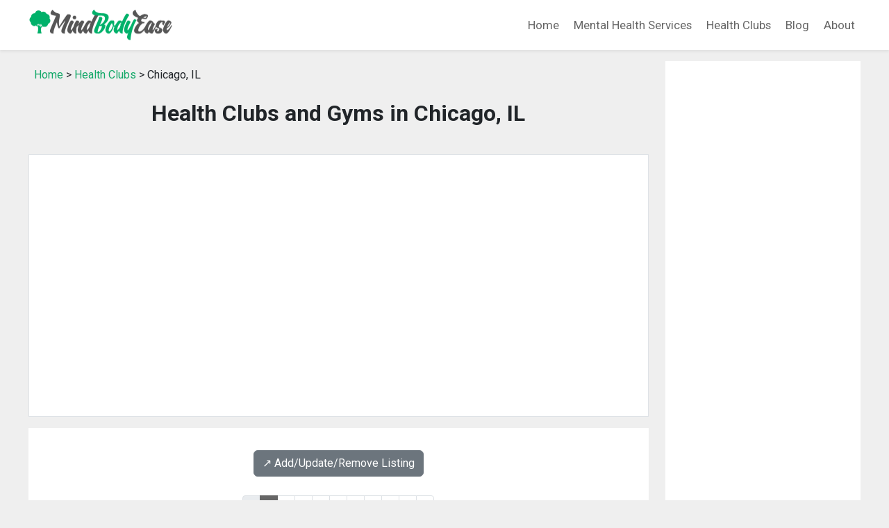

--- FILE ---
content_type: text/html; charset=UTF-8
request_url: https://mindbodyease.com/health-clubs/il_chicago_health_clubs/
body_size: 11588
content:
<!DOCTYPE html>
<html lang="en">
<head>
<title>Health Clubs and Gyms in Chicago, IL</title>
<meta name="description" content="Chicago, IL Health Club and Gym Directory: a directory of health clubs and gyms in Chicago, IL.">
<meta name="keywords" content="health club, health clubs, gymnasiums, gyms, directory, listing, Chicago, Illinois">
<link rel="canonical" href="https://www.mindbodyease.com/health-clubs/il_chicago_health_clubs/" />
<meta charset="utf-8">
<meta name="viewport" content="width=device-width, initial-scale=1">
<meta name="robots" content="index,follow">
<link href="https://cdn.jsdelivr.net/npm/bootstrap@5.3.1/dist/css/bootstrap.min.css" rel="stylesheet" integrity="sha384-4bw+/aepP/YC94hEpVNVgiZdgIC5+VKNBQNGCHeKRQN+PtmoHDEXuppvnDJzQIu9" crossorigin="anonymous">
<link rel="preconnect" href="https://fonts.googleapis.com">
<link rel="preconnect" href="https://fonts.gstatic.com" crossorigin>
<link href="https://fonts.googleapis.com/css2?family=Roboto:wght@400;700&display=swap" rel="stylesheet">
<link rel="stylesheet" href="/css/custom.css?v=0.01" type="text/css">
<script src="https://cdn.jsdelivr.net/npm/bootstrap@5.3.1/dist/js/bootstrap.bundle.min.js" integrity="sha384-HwwvtgBNo3bZJJLYd8oVXjrBZt8cqVSpeBNS5n7C8IVInixGAoxmnlMuBnhbgrkm" crossorigin="anonymous"></script>
<script async src="//pagead2.googlesyndication.com/pagead/js/adsbygoogle.js"></script>
<script>
     (adsbygoogle = window.adsbygoogle || []).push({
          google_ad_client: "ca-pub-7533243504695913",
          enable_page_level_ads: true
     });
</script>
</head>

<body class="listing-page">
<!--  Begin Header -->
<nav class="navbar navbar-expand-lg navbar-light bg-white shadow-sm">
  <div class="container">
    <a class="navbar-brand" href="/">
      <img src="/images/logo.png" width="208" height="46" alt="MindBodyEase.com">
    </a>
    <button class="navbar-toggler" type="button" data-bs-toggle="collapse" data-bs-target="#navbarNav" aria-controls="navbarNav" aria-expanded="false" aria-label="Toggle navigation">
      <span class="navbar-toggler-icon text-white"></span>
    </button>
    <div class="collapse navbar-collapse justify-content-end" id="navbarNav">
      <ul class="navbar-nav">
        <li class="nav-item"><a class="nav-link" href="/">Home</a></li>
        <li class="nav-item"><a class="nav-link" href="/psychiatric-clinics/">Mental Health Services</a></li>
        <li class="nav-item"><a class="nav-link" href="/health-clubs/">Health Clubs</a></li>
        <li class="nav-item"><a class="nav-link" href="/blog/">Blog</a></li>
        <li class="nav-item"><a class="nav-link" href="/about/">About</a></li>
      </ul>
    </div>
  </div>
</nav>
<!--END header -->




<div class="container mt-3">

   <div class="row">

    <!-- begin left column -->
    <div class="col-md-9">

      <div class="p-2 mb-3">
        <a href="/">Home</a> &gt;
        <a href="/health-clubs/">Health Clubs</a> &gt;
        Chicago, IL      </div>

      <h1 class="page-title">Health Clubs and Gyms in Chicago, IL</h1>

      <div class="py-5 px-3 bg-white mt-n3 mb-3 border">
        <script async src="//pagead2.googlesyndication.com/pagead/js/adsbygoogle.js"></script>
<!-- responsive-txt-only -->
<ins class="adsbygoogle"
     style="display:block"
     data-ad-client="ca-pub-7533243504695913"
     data-ad-slot="9790099116"
     data-ad-format="auto"></ins>
<script>
(adsbygoogle = window.adsbygoogle || []).push({});
</script>
      </div>

      <div class="p-3 bg-white">
        <div class='text-center my-3'><a class='btn btn-secondary' href='/health-clubs/#listing-contact' target='_self'>↗️ Add/Update/Remove Listing</a></div>

<style>
img.listing-thumb {
	max-width: 115px;
	height: auto;
	margin-right: 15px;
	padding: 10px;
	border: 1px solid #d2d2d2;
	background-color: #FFF;
}
</style>

<div class="pagination_wrapper">
<nav aria-label="...">
<ul class="pagination pagination-sm justify-content-center text-center">
<li class='page-item disabled'><span class='page-link'>&laquo;</span></li><li class='page-item active'><span class='page-link'>1</span></li><li class='page-item'><a class='page-link' href='/health-clubs/il_chicago_health_clubs_2/'>2</a></li><li class='page-item'><a class='page-link' href='/health-clubs/il_chicago_health_clubs_3/'>3</a></li><li class='page-item'><a class='page-link' href='/health-clubs/il_chicago_health_clubs_4/'>4</a></li><li class='page-item'><a class='page-link' href='/health-clubs/il_chicago_health_clubs_5/'>5</a></li><li class='page-item'><a class='page-link' href='/health-clubs/il_chicago_health_clubs_6/'>6</a></li><li class='page-item'><a class='page-link' href='/health-clubs/il_chicago_health_clubs_7/'>7</a></li><li class='page-item'><a class='page-link' href='/health-clubs/il_chicago_health_clubs_8/'>8</a></li><li class='page-item'><a class='page-link' href='/health-clubs/il_chicago_health_clubs_9/'>9</a></li><li class='page-item'><a class='page-link' href='/health-clubs/il_chicago_health_clubs_2/'>&raquo;</a></li></ul>
</nav>
</div>
<div itemscope itemtype="http://schema.org/LocalBusiness" class="listing-city">
<div class="p-0">
<div class="float-left float-start"><img src="https://www.imageloader.org/images/shared/business-listing.png" alt="Health Clubs and Gyms in Chicago, IL: 1 North Fitness Center" class="listing-thumb"></div>
<div class="listing-name"><a href="/health-clubs/listing/0d7b7766d50e2ec0e6319617706578f8/" class="listing-title-link"><span itemprop="name"><strong>1 North Fitness Center</strong></span></a></div>
<div itemprop="address" itemscope itemtype="http://schema.org/PostalAddress" class="listing-address">
  <span class="bold_text">Address: </span><span itemprop="streetAddress">1 N Wacker Dr Suite 250</span>,
  <span itemprop="addressLocality">Chicago</span>,  <span itemprop="addressRegion">IL</span> <span itemprop="postalCode">60606</span>
</div>
<div class="listing-phone"><span class="bold_text">Phone: </span><span itemprop="telephone">(312) 327-2360</span></div>
<span class="listing-more-info float-right float-end"><a href="/health-clubs/listing/0d7b7766d50e2ec0e6319617706578f8/">» More Info</a></span></div>
</div>

<div itemscope itemtype="http://schema.org/LocalBusiness" class="listing-city">
<div class="p-0">
<div class="float-left float-start"><img src="https://www.imageloader.org/images/shared/business-listing.png" alt="Health Clubs and Gyms in Chicago, IL: 1 On 1 Fitness Training" class="listing-thumb"></div>
<div class="listing-name"><a href="/health-clubs/listing/4cf7b2577473b35bd0b2b7e44855c1d1/" class="listing-title-link"><span itemprop="name"><strong>1 On 1 Fitness Training</strong></span></a></div>
<div itemprop="address" itemscope itemtype="http://schema.org/PostalAddress" class="listing-address">
  <span class="bold_text">Address: </span><span itemprop="streetAddress">1643 N Milwaukee Ave Unit 1</span>,
  <span itemprop="addressLocality">Chicago</span>,  <span itemprop="addressRegion">IL</span> <span itemprop="postalCode">60647</span>
</div>
<div class="listing-phone"><span class="bold_text">Phone: </span><span itemprop="telephone">(773) 772-2225</span></div>
<span class="listing-more-info float-right float-end"><a href="/health-clubs/listing/4cf7b2577473b35bd0b2b7e44855c1d1/">» More Info</a></span></div>
</div>

<div itemscope itemtype="http://schema.org/LocalBusiness" class="listing-city">
<div class="p-0">
<div class="float-left float-start"><img src="https://www.imageloader.org/images/shared/business-listing.png" alt="Health Clubs and Gyms in Chicago, IL: 1 On 1 Health Fitness" class="listing-thumb"></div>
<div class="listing-name"><a href="/health-clubs/listing/a957191810d6bae61bd855f0e2c91f4a/" class="listing-title-link"><span itemprop="name"><strong>1 On 1 Health Fitness</strong></span></a></div>
<div itemprop="address" itemscope itemtype="http://schema.org/PostalAddress" class="listing-address">
  <span class="bold_text">Address: </span><span itemprop="streetAddress">2130 S Halsted Street</span>,
  <span itemprop="addressLocality">Chicago</span>,  <span itemprop="addressRegion">IL</span> <span itemprop="postalCode">60608</span>
</div>
<div class="listing-phone"><span class="bold_text">Phone: </span><span itemprop="telephone">(312) 281-1471</span></div>
<span class="listing-more-info float-right float-end"><a href="/health-clubs/listing/a957191810d6bae61bd855f0e2c91f4a/">» More Info</a></span></div>
</div>

<div itemscope itemtype="http://schema.org/LocalBusiness" class="listing-city">
<div class="p-0">
<div class="float-left float-start"><img src="https://www.imageloader.org/images/shared/business-listing.png" alt="Health Clubs and Gyms in Chicago, IL: 1448 N Western" class="listing-thumb"></div>
<div class="listing-name"><a href="/health-clubs/listing/d2b0542f7762755309ae1f9a542facab/" class="listing-title-link"><span itemprop="name"><strong>1448 N Western</strong></span></a></div>
<div itemprop="address" itemscope itemtype="http://schema.org/PostalAddress" class="listing-address">
  <span class="bold_text">Address: </span><span itemprop="streetAddress">1448 N Western Avenue</span>,
  <span itemprop="addressLocality">Chicago</span>,  <span itemprop="addressRegion">IL</span> <span itemprop="postalCode">60622</span>
</div>
<div class="listing-phone"><span class="bold_text">Phone: </span><span itemprop="telephone">(773) 486-0256</span></div>
<span class="listing-more-info float-right float-end"><a href="/health-clubs/listing/d2b0542f7762755309ae1f9a542facab/">» More Info</a></span></div>
</div>

<div itemscope itemtype="http://schema.org/LocalBusiness" class="listing-city">
<div class="p-0">
<div class="float-left float-start"><img src="https://www.imageloader.org/images/shared/business-listing.png" alt="Health Clubs and Gyms in Chicago, IL: 190 Athletic Club" class="listing-thumb"></div>
<div class="listing-name"><a href="/health-clubs/listing/8a4d27ab733d65ce5c565dc12223c69d/" class="listing-title-link"><span itemprop="name"><strong>190 Athletic Club</strong></span></a></div>
<div itemprop="address" itemscope itemtype="http://schema.org/PostalAddress" class="listing-address">
  <span class="bold_text">Address: </span><span itemprop="streetAddress">190 S La Salle St Lbby 2</span>,
  <span itemprop="addressLocality">Chicago</span>,  <span itemprop="addressRegion">IL</span> <span itemprop="postalCode">60603</span>
</div>
<div class="listing-phone"><span class="bold_text">Phone: </span><span itemprop="telephone">(312) 444-6060</span></div>
<span class="listing-more-info float-right float-end"><a href="/health-clubs/listing/8a4d27ab733d65ce5c565dc12223c69d/">» More Info</a></span></div>
</div>

<div itemscope itemtype="http://schema.org/LocalBusiness" class="listing-city">
<div class="p-0">
<div class="float-left float-start"><img src="https://www.imageloader.org/images/shared/business-listing.png" alt="Health Clubs and Gyms in Chicago, IL: 225 Fitness Inc" class="listing-thumb"></div>
<div class="listing-name"><a href="/health-clubs/listing/df90c45492127f62149d7ce0ff26e121/" class="listing-title-link"><span itemprop="name"><strong>225 Fitness Inc</strong></span></a></div>
<div itemprop="address" itemscope itemtype="http://schema.org/PostalAddress" class="listing-address">
  <span class="bold_text">Address: </span><span itemprop="streetAddress">225 W Wacker Drive</span>,
  <span itemprop="addressLocality">Chicago</span>,  <span itemprop="addressRegion">IL</span> <span itemprop="postalCode">60606</span>
</div>
<div class="listing-phone"><span class="bold_text">Phone: </span><span itemprop="telephone">(312) 759-2163</span></div>
<span class="listing-more-info float-right float-end"><a href="/health-clubs/listing/df90c45492127f62149d7ce0ff26e121/">» More Info</a></span></div>
</div>

<div itemscope itemtype="http://schema.org/LocalBusiness" class="listing-city">
<div class="p-0">
<div class="float-left float-start"><img src="https://www.imageloader.org/images/shared/business-listing.png" alt="Health Clubs and Gyms in Chicago, IL: 30on30off" class="listing-thumb"></div>
<div class="listing-name"><a href="/health-clubs/listing/e7b665b97e6a4a1b1d9d6b51403131ae/" class="listing-title-link"><span itemprop="name"><strong>30on30off</strong></span></a></div>
<div itemprop="address" itemscope itemtype="http://schema.org/PostalAddress" class="listing-address">
  <span class="bold_text">Address: </span><span itemprop="streetAddress">167 N Racine Ave Suite 3</span>,
  <span itemprop="addressLocality">Chicago</span>,  <span itemprop="addressRegion">IL</span> <span itemprop="postalCode">60607</span>
</div>
<div class="listing-phone"><span class="bold_text">Phone: </span><span itemprop="telephone">(815) 768-4713</span></div>
<span class="listing-more-info float-right float-end"><a href="/health-clubs/listing/e7b665b97e6a4a1b1d9d6b51403131ae/">» More Info</a></span></div>
</div>

<div itemscope itemtype="http://schema.org/LocalBusiness" class="listing-city">
<div class="p-0">
<div class="float-left float-start"><img src="https://www.imageloader.org/images/shared/business-listing.png" alt="Health Clubs and Gyms in Chicago, IL: 360 Mind Body Soul" class="listing-thumb"></div>
<div class="listing-name"><a href="/health-clubs/listing/c64b96413cf5a092e86088ac1d85677f/" class="listing-title-link"><span itemprop="name"><strong>360 Mind Body Soul</strong></span></a></div>
<div itemprop="address" itemscope itemtype="http://schema.org/PostalAddress" class="listing-address">
  <span class="bold_text">Address: </span><span itemprop="streetAddress">2930 S Michigan Avenue</span>,
  <span itemprop="addressLocality">Chicago</span>,  <span itemprop="addressRegion">IL</span> <span itemprop="postalCode">60616</span>
</div>
<div class="listing-phone"><span class="bold_text">Phone: </span><span itemprop="telephone">(312) 374-3984</span></div>
<span class="listing-more-info float-right float-end"><a href="/health-clubs/listing/c64b96413cf5a092e86088ac1d85677f/">» More Info</a></span></div>
</div>

<div itemscope itemtype="http://schema.org/LocalBusiness" class="listing-city">
<div class="p-0">
<div class="float-left float-start"><img src="https://www.imageloader.org/images/shared/business-listing.png" alt="Health Clubs and Gyms in Chicago, IL: 360.Mind.Body.Soul" class="listing-thumb"></div>
<div class="listing-name"><a href="/health-clubs/listing/dc7ae4699f2dd1bee502b1bc9e8d60e5/" class="listing-title-link"><span itemprop="name"><strong>360.Mind.Body.Soul</strong></span></a></div>
<div itemprop="address" itemscope itemtype="http://schema.org/PostalAddress" class="listing-address">
  <span class="bold_text">Address: </span><span itemprop="streetAddress">2310 E 75th Street</span>,
  <span itemprop="addressLocality">Chicago</span>,  <span itemprop="addressRegion">IL</span> <span itemprop="postalCode">60649</span>
</div>
<div class="listing-phone"><span class="bold_text">Phone: </span><span itemprop="telephone">(312) 929-6323</span></div>
<span class="listing-more-info float-right float-end"><a href="/health-clubs/listing/dc7ae4699f2dd1bee502b1bc9e8d60e5/">» More Info</a></span></div>
</div>

<div itemscope itemtype="http://schema.org/LocalBusiness" class="listing-city">
<div class="p-0">
<div class="float-left float-start"><img src="https://www.imageloader.org/images/shared/business-listing.png" alt="Health Clubs and Gyms in Chicago, IL: 8 Count Boxing Club" class="listing-thumb"></div>
<div class="listing-name"><a href="/health-clubs/listing/3b0a643a6409f677041307649e2e0c0c/" class="listing-title-link"><span itemprop="name"><strong>8 Count Boxing Club</strong></span></a></div>
<div itemprop="address" itemscope itemtype="http://schema.org/PostalAddress" class="listing-address">
  <span class="bold_text">Address: </span><span itemprop="streetAddress">410 N Oakley Blvd</span>,
  <span itemprop="addressLocality">Chicago</span>,  <span itemprop="addressRegion">IL</span> <span itemprop="postalCode">60612</span>
</div>
<div class="listing-phone"><span class="bold_text">Phone: </span><span itemprop="telephone">(312) 226-5800</span></div>
<span class="listing-more-info float-right float-end"><a href="/health-clubs/listing/3b0a643a6409f677041307649e2e0c0c/">» More Info</a></span></div>
</div>

<div itemscope itemtype="http://schema.org/LocalBusiness" class="listing-city">
<div class="p-0">
<div class="float-left float-start"><img src="https://www.imageloader.org/images/shared/business-listing.png" alt="Health Clubs and Gyms in Chicago, IL: 9Round" class="listing-thumb"></div>
<div class="listing-name"><a href="/health-clubs/listing/76d61214f3fe07a715354ffbecbe080d/" class="listing-title-link"><span itemprop="name"><strong>9Round</strong></span></a></div>
<div itemprop="address" itemscope itemtype="http://schema.org/PostalAddress" class="listing-address">
  <span class="bold_text">Address: </span><span itemprop="streetAddress">1257 W Fullerton Avenue</span>,
  <span itemprop="addressLocality">Chicago</span>,  <span itemprop="addressRegion">IL</span> <span itemprop="postalCode">60614</span>
</div>
<div class="listing-phone"><span class="bold_text">Phone: </span><span itemprop="telephone">(773) 649-5757</span></div>
<span class="listing-more-info float-right float-end"><a href="/health-clubs/listing/76d61214f3fe07a715354ffbecbe080d/">» More Info</a></span></div>
</div>

<div itemscope itemtype="http://schema.org/LocalBusiness" class="listing-city">
<div class="p-0">
<div class="float-left float-start"><img src="https://www.imageloader.org/images/shared/business-listing.png" alt="Health Clubs and Gyms in Chicago, IL: 9Round" class="listing-thumb"></div>
<div class="listing-name"><a href="/health-clubs/listing/fb0ef85221b32721c96bab05e23e1de5/" class="listing-title-link"><span itemprop="name"><strong>9Round</strong></span></a></div>
<div itemprop="address" itemscope itemtype="http://schema.org/PostalAddress" class="listing-address">
  <span class="bold_text">Address: </span><span itemprop="streetAddress">1744 W Division Street</span>,
  <span itemprop="addressLocality">Chicago</span>,  <span itemprop="addressRegion">IL</span> <span itemprop="postalCode">60622</span>
</div>
<div class="listing-phone"><span class="bold_text">Phone: </span><span itemprop="telephone">(773) 360-1522</span></div>
<span class="listing-more-info float-right float-end"><a href="/health-clubs/listing/fb0ef85221b32721c96bab05e23e1de5/">» More Info</a></span></div>
</div>

<div itemscope itemtype="http://schema.org/LocalBusiness" class="listing-city">
<div class="p-0">
<div class="float-left float-start"><img src="https://www.imageloader.org/images/shared/business-listing.png" alt="Health Clubs and Gyms in Chicago, IL: 9Round Fitness" class="listing-thumb"></div>
<div class="listing-name"><a href="/health-clubs/listing/5d36eb3636f7bf298c12c6370cdc0355/" class="listing-title-link"><span itemprop="name"><strong>9Round Fitness</strong></span></a></div>
<div itemprop="address" itemscope itemtype="http://schema.org/PostalAddress" class="listing-address">
  <span class="bold_text">Address: </span><span itemprop="streetAddress">1744 W Division Street</span>,
  <span itemprop="addressLocality">Chicago</span>,  <span itemprop="addressRegion">IL</span> <span itemprop="postalCode">60622</span>
</div>
<div class="listing-phone"><span class="bold_text">Phone: </span><span itemprop="telephone">(773) 295-0810</span></div>
<span class="listing-more-info float-right float-end"><a href="/health-clubs/listing/5d36eb3636f7bf298c12c6370cdc0355/">» More Info</a></span></div>
</div>

<div itemscope itemtype="http://schema.org/LocalBusiness" class="listing-city">
<div class="p-0">
<div class="float-left float-start"><img src="https://www.imageloader.org/images/shared/business-listing.png" alt="Health Clubs and Gyms in Chicago, IL: 9Round Fitness" class="listing-thumb"></div>
<div class="listing-name"><a href="/health-clubs/listing/870ac5fa8497958d404f18639ace9212/" class="listing-title-link"><span itemprop="name"><strong>9Round Fitness</strong></span></a></div>
<div itemprop="address" itemscope itemtype="http://schema.org/PostalAddress" class="listing-address">
  <span class="bold_text">Address: </span><span itemprop="streetAddress">924 W Madison Street</span>,
  <span itemprop="addressLocality">Chicago</span>,  <span itemprop="addressRegion">IL</span> <span itemprop="postalCode">60607</span>
</div>
<div class="listing-phone"><span class="bold_text">Phone: </span><span itemprop="telephone">(312) 878-7868</span></div>
<span class="listing-more-info float-right float-end"><a href="/health-clubs/listing/870ac5fa8497958d404f18639ace9212/">» More Info</a></span></div>
</div>

<div itemscope itemtype="http://schema.org/LocalBusiness" class="listing-city">
<div class="p-0">
<div class="float-left float-start"><img src="https://www.imageloader.org/images/shared/business-listing.png" alt="Health Clubs and Gyms in Chicago, IL: 9Round Fitness" class="listing-thumb"></div>
<div class="listing-name"><a href="/health-clubs/listing/a6570acf5f4311905d63904784463f32/" class="listing-title-link"><span itemprop="name"><strong>9Round Fitness</strong></span></a></div>
<div itemprop="address" itemscope itemtype="http://schema.org/PostalAddress" class="listing-address">
  <span class="bold_text">Address: </span><span itemprop="streetAddress">1257 W Fullerton Avenue</span>,
  <span itemprop="addressLocality">Chicago</span>,  <span itemprop="addressRegion">IL</span> <span itemprop="postalCode">60614</span>
</div>
<div class="listing-phone"><span class="bold_text">Phone: </span><span itemprop="telephone">(773) 649-5757</span></div>
<span class="listing-more-info float-right float-end"><a href="/health-clubs/listing/a6570acf5f4311905d63904784463f32/">» More Info</a></span></div>
</div>

<div itemscope itemtype="http://schema.org/LocalBusiness" class="listing-city">
<div class="p-0">
<div class="float-left float-start"><img src="https://www.imageloader.org/images/shared/business-listing.png" alt="Health Clubs and Gyms in Chicago, IL: A Better Weigh Inc" class="listing-thumb"></div>
<div class="listing-name"><a href="/health-clubs/listing/f7636f6369ac4da2697627d10529acd9/" class="listing-title-link"><span itemprop="name"><strong>A Better Weigh Inc</strong></span></a></div>
<div itemprop="address" itemscope itemtype="http://schema.org/PostalAddress" class="listing-address">
  <span class="bold_text">Address: </span><span itemprop="streetAddress">5323 N Sheridan Road</span>,
  <span itemprop="addressLocality">Chicago</span>,  <span itemprop="addressRegion">IL</span> <span itemprop="postalCode">60640</span>
</div>
<div class="listing-phone"><span class="bold_text">Phone: </span><span itemprop="telephone">(773) 496-4222</span></div>
<span class="listing-more-info float-right float-end"><a href="/health-clubs/listing/f7636f6369ac4da2697627d10529acd9/">» More Info</a></span></div>
</div>

<div itemscope itemtype="http://schema.org/LocalBusiness" class="listing-city">
<div class="p-0">
<div class="float-left float-start"><img src="https://www.imageloader.org/images/shared/business-listing.png" alt="Health Clubs and Gyms in Chicago, IL: A Mind & Body Total Fitness" class="listing-thumb"></div>
<div class="listing-name"><a href="/health-clubs/listing/876dd575446280f34927f5cdcc54bfff/" class="listing-title-link"><span itemprop="name"><strong>A Mind & Body Total Fitness</strong></span></a></div>
<div itemprop="address" itemscope itemtype="http://schema.org/PostalAddress" class="listing-address">
  <span class="bold_text">Address: </span><span itemprop="streetAddress">420 E Ohio Street</span>,
  <span itemprop="addressLocality">Chicago</span>,  <span itemprop="addressRegion">IL</span> <span itemprop="postalCode">60611</span>
</div>
<div class="listing-phone"><span class="bold_text">Phone: </span><span itemprop="telephone">(219) 985-4938</span></div>
<span class="listing-more-info float-right float-end"><a href="/health-clubs/listing/876dd575446280f34927f5cdcc54bfff/">» More Info</a></span></div>
</div>

<div itemscope itemtype="http://schema.org/LocalBusiness" class="listing-city">
<div class="p-0">
<div class="float-left float-start"><img src="https://www.imageloader.org/images/shared/business-listing.png" alt="Health Clubs and Gyms in Chicago, IL: A S & K Mercury Health Care" class="listing-thumb"></div>
<div class="listing-name"><a href="/health-clubs/listing/905946a587e951c6ebac2a8c353c67d3/" class="listing-title-link"><span itemprop="name"><strong>A S & K Mercury Health Care</strong></span></a></div>
<div itemprop="address" itemscope itemtype="http://schema.org/PostalAddress" class="listing-address">
  <span class="bold_text">Address: </span><span itemprop="streetAddress">233 S Wacker Drive</span>,
  <span itemprop="addressLocality">Chicago</span>,  <span itemprop="addressRegion">IL</span> <span itemprop="postalCode">60606</span>
</div>
<div class="listing-phone"><span class="bold_text">Phone: </span><span itemprop="telephone">(312) 993-1511</span></div>
<span class="listing-more-info float-right float-end"><a href="/health-clubs/listing/905946a587e951c6ebac2a8c353c67d3/">» More Info</a></span></div>
</div>

<div itemscope itemtype="http://schema.org/LocalBusiness" class="listing-city">
<div class="p-0">
<div class="float-left float-start"><img src="https://www.imageloader.org/images/shared/business-listing.png" alt="Health Clubs and Gyms in Chicago, IL: A Women's Gym" class="listing-thumb"></div>
<div class="listing-name"><a href="/health-clubs/listing/65db1dd161433b8f15a18d7974b83a38/" class="listing-title-link"><span itemprop="name"><strong>A Women's Gym</strong></span></a></div>
<div itemprop="address" itemscope itemtype="http://schema.org/PostalAddress" class="listing-address">
  <span class="bold_text">Address: </span><span itemprop="streetAddress">1248 N Wells Street</span>,
  <span itemprop="addressLocality">Chicago</span>,  <span itemprop="addressRegion">IL</span> <span itemprop="postalCode">60610</span>
</div>
<div class="listing-phone"><span class="bold_text">Phone: </span><span itemprop="telephone">(312) 587-8900</span></div>
<span class="listing-more-info float-right float-end"><a href="/health-clubs/listing/65db1dd161433b8f15a18d7974b83a38/">» More Info</a></span></div>
</div>

<div itemscope itemtype="http://schema.org/LocalBusiness" class="listing-city">
<div class="p-0">
<div class="float-left float-start"><img src="https://www.imageloader.org/images/shared/business-listing.png" alt="Health Clubs and Gyms in Chicago, IL: A+ Skin Care" class="listing-thumb"></div>
<div class="listing-name"><a href="/health-clubs/listing/af5f56bd5e4a2d342555c4416655a52d/" class="listing-title-link"><span itemprop="name"><strong>A+ Skin Care</strong></span></a></div>
<div itemprop="address" itemscope itemtype="http://schema.org/PostalAddress" class="listing-address">
  <span class="bold_text">Address: </span><span itemprop="streetAddress">1500 N Wells St Suite 2A1</span>,
  <span itemprop="addressLocality">Chicago</span>,  <span itemprop="addressRegion">IL</span> <span itemprop="postalCode">60610</span>
</div>
<div class="listing-phone"><span class="bold_text">Phone: </span><span itemprop="telephone">(312) 953-9138</span></div>
<span class="listing-more-info float-right float-end"><a href="/health-clubs/listing/af5f56bd5e4a2d342555c4416655a52d/">» More Info</a></span></div>
</div>

<div itemscope itemtype="http://schema.org/LocalBusiness" class="listing-city">
<div class="p-0">
<div class="float-left float-start"><img src="https://www.imageloader.org/images/shared/business-listing.png" alt="Health Clubs and Gyms in Chicago, IL: Advanced Cryotherapy & Fitness" class="listing-thumb"></div>
<div class="listing-name"><a href="/health-clubs/listing/adc2aa39918ab2d0fe32095ed0ee8f98/" class="listing-title-link"><span itemprop="name"><strong>Advanced Cryotherapy & Fitness</strong></span></a></div>
<div itemprop="address" itemscope itemtype="http://schema.org/PostalAddress" class="listing-address">
  <span class="bold_text">Address: </span><span itemprop="streetAddress">1018 N Larrabee Street</span>,
  <span itemprop="addressLocality">Chicago</span>,  <span itemprop="addressRegion">IL</span> <span itemprop="postalCode">60610</span>
</div>
<div class="listing-phone"><span class="bold_text">Phone: </span><span itemprop="telephone">(312) 374-4016</span></div>
<span class="listing-more-info float-right float-end"><a href="/health-clubs/listing/adc2aa39918ab2d0fe32095ed0ee8f98/">» More Info</a></span></div>
</div>

<div itemscope itemtype="http://schema.org/LocalBusiness" class="listing-city">
<div class="p-0">
<div class="float-left float-start"><img src="https://www.imageloader.org/images/shared/business-listing.png" alt="Health Clubs and Gyms in Chicago, IL: Affirmative Fitness" class="listing-thumb"></div>
<div class="listing-name"><a href="/health-clubs/listing/ca5663df16ccf926e92ffe65cd76cbad/" class="listing-title-link"><span itemprop="name"><strong>Affirmative Fitness</strong></span></a></div>
<div itemprop="address" itemscope itemtype="http://schema.org/PostalAddress" class="listing-address">
  <span class="bold_text">Address: </span><span itemprop="streetAddress">1525 E 53rd Street</span>,
  <span itemprop="addressLocality">Chicago</span>,  <span itemprop="addressRegion">IL</span> <span itemprop="postalCode">60615</span>
</div>
<div class="listing-phone"><span class="bold_text">Phone: </span><span itemprop="telephone">(847) 338-7246</span></div>
<span class="listing-more-info float-right float-end"><a href="/health-clubs/listing/ca5663df16ccf926e92ffe65cd76cbad/">» More Info</a></span></div>
</div>

<div itemscope itemtype="http://schema.org/LocalBusiness" class="listing-city">
<div class="p-0">
<div class="float-left float-start"><img src="https://www.imageloader.org/images/shared/business-listing.png" alt="Health Clubs and Gyms in Chicago, IL: All Level Fitness" class="listing-thumb"></div>
<div class="listing-name"><a href="/health-clubs/listing/e9daf7f80a2074804f87ac3ea70745e5/" class="listing-title-link"><span itemprop="name"><strong>All Level Fitness</strong></span></a></div>
<div itemprop="address" itemscope itemtype="http://schema.org/PostalAddress" class="listing-address">
  <span class="bold_text">Address: </span><span itemprop="streetAddress">9545 S Jeffery Avenue</span>,
  <span itemprop="addressLocality">Chicago</span>,  <span itemprop="addressRegion">IL</span> <span itemprop="postalCode">60617</span>
</div>
<div class="listing-phone"><span class="bold_text">Phone: </span><span itemprop="telephone">(773) 530-7226</span></div>
<span class="listing-more-info float-right float-end"><a href="/health-clubs/listing/e9daf7f80a2074804f87ac3ea70745e5/">» More Info</a></span></div>
</div>

<div itemscope itemtype="http://schema.org/LocalBusiness" class="listing-city">
<div class="p-0">
<div class="float-left float-start"><img src="https://www.imageloader.org/images/shared/business-listing.png" alt="Health Clubs and Gyms in Chicago, IL: All Strength Training" class="listing-thumb"></div>
<div class="listing-name"><a href="/health-clubs/listing/7f763c56760b83a2b685c5d5d1166b68/" class="listing-title-link"><span itemprop="name"><strong>All Strength Training</strong></span></a></div>
<div itemprop="address" itemscope itemtype="http://schema.org/PostalAddress" class="listing-address">
  <span class="bold_text">Address: </span><span itemprop="streetAddress">4117 N Broadway Street</span>,
  <span itemprop="addressLocality">Chicago</span>,  <span itemprop="addressRegion">IL</span> <span itemprop="postalCode">60613</span>
</div>
<div class="listing-phone"><span class="bold_text">Phone: </span><span itemprop="telephone">(773) 868-6656</span></div>
<span class="listing-more-info float-right float-end"><a href="/health-clubs/listing/7f763c56760b83a2b685c5d5d1166b68/">» More Info</a></span></div>
</div>

<div itemscope itemtype="http://schema.org/LocalBusiness" class="listing-city">
<div class="p-0">
<div class="float-left float-start"><img src="https://www.imageloader.org/images/shared/business-listing.png" alt="Health Clubs and Gyms in Chicago, IL: American Athletic Club of Chgo" class="listing-thumb"></div>
<div class="listing-name"><a href="/health-clubs/listing/faef93cdcc810e03c303d13a6ea6b2e7/" class="listing-title-link"><span itemprop="name"><strong>American Athletic Club of Chgo</strong></span></a></div>
<div itemprop="address" itemscope itemtype="http://schema.org/PostalAddress" class="listing-address">
  <span class="bold_text">Address: </span><span itemprop="streetAddress">219 E North Water Street</span>,
  <span itemprop="addressLocality">Chicago</span>,  <span itemprop="addressRegion">IL</span> <span itemprop="postalCode">60611</span>
</div>
<div class="listing-phone"><span class="bold_text">Phone: </span><span itemprop="telephone">(773) 252-9551</span></div>
<span class="listing-more-info float-right float-end"><a href="/health-clubs/listing/faef93cdcc810e03c303d13a6ea6b2e7/">» More Info</a></span></div>
</div>

<div itemscope itemtype="http://schema.org/LocalBusiness" class="listing-city">
<div class="p-0">
<div class="float-left float-start"><img src="https://www.imageloader.org/images/shared/business-listing.png" alt="Health Clubs and Gyms in Chicago, IL: Andersonville Fit Body Boot Camp" class="listing-thumb"></div>
<div class="listing-name"><a href="/health-clubs/listing/31f09a75cd533fe7d90694793f8cb006/" class="listing-title-link"><span itemprop="name"><strong>Andersonville Fit Body Boot Camp</strong></span></a></div>
<div itemprop="address" itemscope itemtype="http://schema.org/PostalAddress" class="listing-address">
  <span class="bold_text">Address: </span><span itemprop="streetAddress">5430 N Clark Street</span>,
  <span itemprop="addressLocality">Chicago</span>,  <span itemprop="addressRegion">IL</span> <span itemprop="postalCode">60640</span>
</div>
<div class="listing-phone"><span class="bold_text">Phone: </span><span itemprop="telephone">(312) 788-4211</span></div>
<span class="listing-more-info float-right float-end"><a href="/health-clubs/listing/31f09a75cd533fe7d90694793f8cb006/">» More Info</a></span></div>
</div>

<div itemscope itemtype="http://schema.org/LocalBusiness" class="listing-city">
<div class="p-0">
<div class="float-left float-start"><img src="https://www.imageloader.org/images/shared/business-listing.png" alt="Health Clubs and Gyms in Chicago, IL: Angel Nutrition and Fitness" class="listing-thumb"></div>
<div class="listing-name"><a href="/health-clubs/listing/a40db84dbe1215574959eb304562ffb8/" class="listing-title-link"><span itemprop="name"><strong>Angel Nutrition and Fitness</strong></span></a></div>
<div itemprop="address" itemscope itemtype="http://schema.org/PostalAddress" class="listing-address">
  <span class="bold_text">Address: </span><span itemprop="streetAddress">1634 W 63rd Street</span>,
  <span itemprop="addressLocality">Chicago</span>,  <span itemprop="addressRegion">IL</span> <span itemprop="postalCode">60636</span>
</div>
<div class="listing-phone"><span class="bold_text">Phone: </span><span itemprop="telephone">(773) 306-0244</span></div>
<span class="listing-more-info float-right float-end"><a href="/health-clubs/listing/a40db84dbe1215574959eb304562ffb8/">» More Info</a></span></div>
</div>

<div itemscope itemtype="http://schema.org/LocalBusiness" class="listing-city">
<div class="p-0">
<div class="float-left float-start"><img src="https://www.imageloader.org/images/shared/business-listing.png" alt="Health Clubs and Gyms in Chicago, IL: Anytime Fitness" class="listing-thumb"></div>
<div class="listing-name"><a href="/health-clubs/listing/0222b2bc655554a4209c3a6ccb62cc82/" class="listing-title-link"><span itemprop="name"><strong>Anytime Fitness</strong></span></a></div>
<div itemprop="address" itemscope itemtype="http://schema.org/PostalAddress" class="listing-address">
  <span class="bold_text">Address: </span><span itemprop="streetAddress">4633 W Diversey Avenue</span>,
  <span itemprop="addressLocality">Chicago</span>,  <span itemprop="addressRegion">IL</span> <span itemprop="postalCode">60639</span>
</div>
<div class="listing-phone"><span class="bold_text">Phone: </span><span itemprop="telephone">(773) 867-1050</span></div>
<span class="listing-more-info float-right float-end"><a href="/health-clubs/listing/0222b2bc655554a4209c3a6ccb62cc82/">» More Info</a></span></div>
</div>

<div itemscope itemtype="http://schema.org/LocalBusiness" class="listing-city">
<div class="p-0">
<div class="float-left float-start"><img src="https://www.imageloader.org/images/shared/business-listing.png" alt="Health Clubs and Gyms in Chicago, IL: Anytime Fitness" class="listing-thumb"></div>
<div class="listing-name"><a href="/health-clubs/listing/4390d6edba55448aaf3468e80b75a651/" class="listing-title-link"><span itemprop="name"><strong>Anytime Fitness</strong></span></a></div>
<div itemprop="address" itemscope itemtype="http://schema.org/PostalAddress" class="listing-address">
  <span class="bold_text">Address: </span><span itemprop="streetAddress">2001 S State Street</span>,
  <span itemprop="addressLocality">Chicago</span>,  <span itemprop="addressRegion">IL</span> <span itemprop="postalCode">60616</span>
</div>
<div class="listing-phone"><span class="bold_text">Phone: </span><span itemprop="telephone">(312) 217-4869</span></div>
<span class="listing-more-info float-right float-end"><a href="/health-clubs/listing/4390d6edba55448aaf3468e80b75a651/">» More Info</a></span></div>
</div>

<div itemscope itemtype="http://schema.org/LocalBusiness" class="listing-city">
<div class="p-0">
<div class="float-left float-start"><img src="https://www.imageloader.org/images/shared/business-listing.png" alt="Health Clubs and Gyms in Chicago, IL: Anytime Fitness" class="listing-thumb"></div>
<div class="listing-name"><a href="/health-clubs/listing/52f3e31b20013fc5ee8a9554555c3102/" class="listing-title-link"><span itemprop="name"><strong>Anytime Fitness</strong></span></a></div>
<div itemprop="address" itemscope itemtype="http://schema.org/PostalAddress" class="listing-address">
  <span class="bold_text">Address: </span><span itemprop="streetAddress">324 N Michigan Avenue</span>,
  <span itemprop="addressLocality">Chicago</span>,  <span itemprop="addressRegion">IL</span> <span itemprop="postalCode">60601</span>
</div>
<div class="listing-phone"><span class="bold_text">Phone: </span><span itemprop="telephone">(312) 419-1919</span></div>
<span class="listing-more-info float-right float-end"><a href="/health-clubs/listing/52f3e31b20013fc5ee8a9554555c3102/">» More Info</a></span></div>
</div>

<div itemscope itemtype="http://schema.org/LocalBusiness" class="listing-city">
<div class="p-0">
<div class="float-left float-start"><img src="https://www.imageloader.org/images/shared/business-listing.png" alt="Health Clubs and Gyms in Chicago, IL: Anytime Fitness" class="listing-thumb"></div>
<div class="listing-name"><a href="/health-clubs/listing/93145dd024c53ced6d610ada07f3e398/" class="listing-title-link"><span itemprop="name"><strong>Anytime Fitness</strong></span></a></div>
<div itemprop="address" itemscope itemtype="http://schema.org/PostalAddress" class="listing-address">
  <span class="bold_text">Address: </span><span itemprop="streetAddress">708 W Maxwell Street</span>,
  <span itemprop="addressLocality">Chicago</span>,  <span itemprop="addressRegion">IL</span> <span itemprop="postalCode">60607</span>
</div>
<div class="listing-phone"><span class="bold_text">Phone: </span><span itemprop="telephone">(312) 829-6620</span></div>
<span class="listing-more-info float-right float-end"><a href="/health-clubs/listing/93145dd024c53ced6d610ada07f3e398/">» More Info</a></span></div>
</div>

<div itemscope itemtype="http://schema.org/LocalBusiness" class="listing-city">
<div class="p-0">
<div class="float-left float-start"><img src="https://www.imageloader.org/images/shared/business-listing.png" alt="Health Clubs and Gyms in Chicago, IL: Anytime Fitness" class="listing-thumb"></div>
<div class="listing-name"><a href="/health-clubs/listing/edfab47295d0c6e60713b498f8a33864/" class="listing-title-link"><span itemprop="name"><strong>Anytime Fitness</strong></span></a></div>
<div itemprop="address" itemscope itemtype="http://schema.org/PostalAddress" class="listing-address">
  <span class="bold_text">Address: </span><span itemprop="streetAddress">2412 W North Avenue</span>,
  <span itemprop="addressLocality">Chicago</span>,  <span itemprop="addressRegion">IL</span> <span itemprop="postalCode">60647</span>
</div>
<div class="listing-phone"><span class="bold_text">Phone: </span><span itemprop="telephone">(773) 242-9550</span></div>
<span class="listing-more-info float-right float-end"><a href="/health-clubs/listing/edfab47295d0c6e60713b498f8a33864/">» More Info</a></span></div>
</div>

<div itemscope itemtype="http://schema.org/LocalBusiness" class="listing-city">
<div class="p-0">
<div class="float-left float-start"><img src="https://www.imageloader.org/images/shared/business-listing.png" alt="Health Clubs and Gyms in Chicago, IL: Anytime Fitness" class="listing-thumb"></div>
<div class="listing-name"><a href="/health-clubs/listing/f741f19997c9abcad3f2588009e82c99/" class="listing-title-link"><span itemprop="name"><strong>Anytime Fitness</strong></span></a></div>
<div itemprop="address" itemscope itemtype="http://schema.org/PostalAddress" class="listing-address">
  <span class="bold_text">Address: </span><span itemprop="streetAddress">1346 W Devon Avenue</span>,
  <span itemprop="addressLocality">Chicago</span>,  <span itemprop="addressRegion">IL</span> <span itemprop="postalCode">60660</span>
</div>
<div class="listing-phone"><span class="bold_text">Phone: </span><span itemprop="telephone">(872) 888-8525</span></div>
<span class="listing-more-info float-right float-end"><a href="/health-clubs/listing/f741f19997c9abcad3f2588009e82c99/">» More Info</a></span></div>
</div>

<div itemscope itemtype="http://schema.org/LocalBusiness" class="listing-city">
<div class="p-0">
<div class="float-left float-start"><img src="https://www.imageloader.org/images/shared/business-listing.png" alt="Health Clubs and Gyms in Chicago, IL: Aragdp Beauty Llc" class="listing-thumb"></div>
<div class="listing-name"><a href="/health-clubs/listing/14688d6060497a7a035a1db5ab562045/" class="listing-title-link"><span itemprop="name"><strong>Aragdp Beauty Llc</strong></span></a></div>
<div itemprop="address" itemscope itemtype="http://schema.org/PostalAddress" class="listing-address">
  <span class="bold_text">Address: </span><span itemprop="streetAddress">3911 W 71st Street</span>,
  <span itemprop="addressLocality">Chicago</span>,  <span itemprop="addressRegion">IL</span> <span itemprop="postalCode">60629</span>
</div>
<div class="listing-phone"><span class="bold_text">Phone: </span><span itemprop="telephone">(773) 574-6515</span></div>
<span class="listing-more-info float-right float-end"><a href="/health-clubs/listing/14688d6060497a7a035a1db5ab562045/">» More Info</a></span></div>
</div>

<div itemscope itemtype="http://schema.org/LocalBusiness" class="listing-city">
<div class="p-0">
<div class="float-left float-start"><img src="https://www.imageloader.org/images/shared/business-listing.png" alt="Health Clubs and Gyms in Chicago, IL: Artisan Pilates" class="listing-thumb"></div>
<div class="listing-name"><a href="/health-clubs/listing/0cfcc649e49d0205d10ef4934cff2e9c/" class="listing-title-link"><span itemprop="name"><strong>Artisan Pilates</strong></span></a></div>
<div itemprop="address" itemscope itemtype="http://schema.org/PostalAddress" class="listing-address">
  <span class="bold_text">Address: </span><span itemprop="streetAddress">730 N Franklin Street</span>,
  <span itemprop="addressLocality">Chicago</span>,  <span itemprop="addressRegion">IL</span> <span itemprop="postalCode">60654</span>
</div>
<div class="listing-phone"><span class="bold_text">Phone: </span><span itemprop="telephone">(312) 265-0559</span></div>
<span class="listing-more-info float-right float-end"><a href="/health-clubs/listing/0cfcc649e49d0205d10ef4934cff2e9c/">» More Info</a></span></div>
</div>

<div itemscope itemtype="http://schema.org/LocalBusiness" class="listing-city">
<div class="p-0">
<div class="float-left float-start"><img src="https://www.imageloader.org/images/shared/business-listing.png" alt="Health Clubs and Gyms in Chicago, IL: Aspire Pilates" class="listing-thumb"></div>
<div class="listing-name"><a href="/health-clubs/listing/f8761cb296d74be6cea38f60e165bce1/" class="listing-title-link"><span itemprop="name"><strong>Aspire Pilates</strong></span></a></div>
<div itemprop="address" itemscope itemtype="http://schema.org/PostalAddress" class="listing-address">
  <span class="bold_text">Address: </span><span itemprop="streetAddress">2956 N Lincoln Avenue</span>,
  <span itemprop="addressLocality">Chicago</span>,  <span itemprop="addressRegion">IL</span> <span itemprop="postalCode">60657</span>
</div>
<div class="listing-phone"><span class="bold_text">Phone: </span><span itemprop="telephone">(773) 857-2555</span></div>
<span class="listing-more-info float-right float-end"><a href="/health-clubs/listing/f8761cb296d74be6cea38f60e165bce1/">» More Info</a></span></div>
</div>

<div itemscope itemtype="http://schema.org/LocalBusiness" class="listing-city">
<div class="p-0">
<div class="float-left float-start"><img src="https://www.imageloader.org/images/shared/business-listing.png" alt="Health Clubs and Gyms in Chicago, IL: At Ease Wellness Center Keystone" class="listing-thumb"></div>
<div class="listing-name"><a href="/health-clubs/listing/ec4a3794a5ad24a8421069cfed5aaedc/" class="listing-title-link"><span itemprop="name"><strong>At Ease Wellness Center Keystone</strong></span></a></div>
<div itemprop="address" itemscope itemtype="http://schema.org/PostalAddress" class="listing-address">
  <span class="bold_text">Address: </span><span itemprop="streetAddress">6014 N Keystone Avenue</span>,
  <span itemprop="addressLocality">Chicago</span>,  <span itemprop="addressRegion">IL</span> <span itemprop="postalCode">60646</span>
</div>
<div class="listing-phone"><span class="bold_text">Phone: </span><span itemprop="telephone">(773) 251-4114</span></div>
<span class="listing-more-info float-right float-end"><a href="/health-clubs/listing/ec4a3794a5ad24a8421069cfed5aaedc/">» More Info</a></span></div>
</div>

<div itemscope itemtype="http://schema.org/LocalBusiness" class="listing-city">
<div class="p-0">
<div class="float-left float-start"><img src="https://www.imageloader.org/images/shared/business-listing.png" alt="Health Clubs and Gyms in Chicago, IL: At Home Professional Training" class="listing-thumb"></div>
<div class="listing-name"><a href="/health-clubs/listing/4fb74d19b7f8677a3d56bb7fd93039e4/" class="listing-title-link"><span itemprop="name"><strong>At Home Professional Training</strong></span></a></div>
<div itemprop="address" itemscope itemtype="http://schema.org/PostalAddress" class="listing-address">
  <span class="bold_text">Address: </span><span itemprop="streetAddress"></span>,
  <span itemprop="addressLocality">Chicago</span>,  <span itemprop="addressRegion">IL</span> <span itemprop="postalCode">60601</span>
</div>
<div class="listing-phone"><span class="bold_text">Phone: </span><span itemprop="telephone">(773) 425-8211</span></div>
<span class="listing-more-info float-right float-end"><a href="/health-clubs/listing/4fb74d19b7f8677a3d56bb7fd93039e4/">» More Info</a></span></div>
</div>

<div itemscope itemtype="http://schema.org/LocalBusiness" class="listing-city">
<div class="p-0">
<div class="float-left float-start"><img src="https://www.imageloader.org/images/shared/business-listing.png" alt="Health Clubs and Gyms in Chicago, IL: At The Core" class="listing-thumb"></div>
<div class="listing-name"><a href="/health-clubs/listing/d7be077eafbc57d7d7b15c6e4a18656a/" class="listing-title-link"><span itemprop="name"><strong>At The Core</strong></span></a></div>
<div itemprop="address" itemscope itemtype="http://schema.org/PostalAddress" class="listing-address">
  <span class="bold_text">Address: </span><span itemprop="streetAddress">1933 S Dearborn Street</span>,
  <span itemprop="addressLocality">Chicago</span>,  <span itemprop="addressRegion">IL</span> <span itemprop="postalCode">60616</span>
</div>
<div class="listing-phone"><span class="bold_text">Phone: </span><span itemprop="telephone">(312) 624-8944</span></div>
<span class="listing-more-info float-right float-end"><a href="/health-clubs/listing/d7be077eafbc57d7d7b15c6e4a18656a/">» More Info</a></span></div>
</div>

<div itemscope itemtype="http://schema.org/LocalBusiness" class="listing-city">
<div class="p-0">
<div class="float-left float-start"><img src="https://www.imageloader.org/images/shared/business-listing.png" alt="Health Clubs and Gyms in Chicago, IL: Athletic Club Lakeview" class="listing-thumb"></div>
<div class="listing-name"><a href="/health-clubs/listing/ca4280ea0b613687801d8a841dca1c31/" class="listing-title-link"><span itemprop="name"><strong>Athletic Club Lakeview</strong></span></a></div>
<div itemprop="address" itemscope itemtype="http://schema.org/PostalAddress" class="listing-address">
  <span class="bold_text">Address: </span><span itemprop="streetAddress">1024 N State Street</span>,
  <span itemprop="addressLocality">Chicago</span>,  <span itemprop="addressRegion">IL</span> <span itemprop="postalCode">60610</span>
</div>
<div class="listing-phone"><span class="bold_text">Phone: </span><span itemprop="telephone">(312) 419-1919</span></div>
<span class="listing-more-info float-right float-end"><a href="/health-clubs/listing/ca4280ea0b613687801d8a841dca1c31/">» More Info</a></span></div>
</div>

<div itemscope itemtype="http://schema.org/LocalBusiness" class="listing-city">
<div class="p-0">
<div class="float-left float-start"><img src="https://www.imageloader.org/images/shared/business-listing.png" alt="Health Clubs and Gyms in Chicago, IL: ATI Physical Therapy" class="listing-thumb"></div>
<div class="listing-name"><a href="/health-clubs/listing/07c72208b7a405153f26469a9f21a47d/" class="listing-title-link"><span itemprop="name"><strong>ATI Physical Therapy</strong></span></a></div>
<div itemprop="address" itemscope itemtype="http://schema.org/PostalAddress" class="listing-address">
  <span class="bold_text">Address: </span><span itemprop="streetAddress">6560 W Fullerton Avenue</span>,
  <span itemprop="addressLocality">Chicago</span>,  <span itemprop="addressRegion">IL</span> <span itemprop="postalCode">60707</span>
</div>
<div class="listing-phone"><span class="bold_text">Phone: </span><span itemprop="telephone">(773) 745-0338</span></div>
<span class="listing-more-info float-right float-end"><a href="/health-clubs/listing/07c72208b7a405153f26469a9f21a47d/">» More Info</a></span></div>
</div>

<div itemscope itemtype="http://schema.org/LocalBusiness" class="listing-city">
<div class="p-0">
<div class="float-left float-start"><img src="https://www.imageloader.org/images/shared/business-listing.png" alt="Health Clubs and Gyms in Chicago, IL: ATI Physical Therapy" class="listing-thumb"></div>
<div class="listing-name"><a href="/health-clubs/listing/1471a2a3386a69ab43ac54caca509190/" class="listing-title-link"><span itemprop="name"><strong>ATI Physical Therapy</strong></span></a></div>
<div itemprop="address" itemscope itemtype="http://schema.org/PostalAddress" class="listing-address">
  <span class="bold_text">Address: </span><span itemprop="streetAddress">5616 W 63rd St Suite 2</span>,
  <span itemprop="addressLocality">Chicago</span>,  <span itemprop="addressRegion">IL</span> <span itemprop="postalCode">60638</span>
</div>
<div class="listing-phone"><span class="bold_text">Phone: </span><span itemprop="telephone">(773) 526-5239</span></div>
<span class="listing-more-info float-right float-end"><a href="/health-clubs/listing/1471a2a3386a69ab43ac54caca509190/">» More Info</a></span></div>
</div>

<div itemscope itemtype="http://schema.org/LocalBusiness" class="listing-city">
<div class="p-0">
<div class="float-left float-start"><img src="https://www.imageloader.org/images/shared/business-listing.png" alt="Health Clubs and Gyms in Chicago, IL: ATI Physical Therapy" class="listing-thumb"></div>
<div class="listing-name"><a href="/health-clubs/listing/16358f8b62ec7e27b7ff52d4c3941def/" class="listing-title-link"><span itemprop="name"><strong>ATI Physical Therapy</strong></span></a></div>
<div itemprop="address" itemscope itemtype="http://schema.org/PostalAddress" class="listing-address">
  <span class="bold_text">Address: </span><span itemprop="streetAddress">326 N Michigan Avenue</span>,
  <span itemprop="addressLocality">Chicago</span>,  <span itemprop="addressRegion">IL</span> <span itemprop="postalCode">60601</span>
</div>
<div class="listing-phone"><span class="bold_text">Phone: </span><span itemprop="telephone">(312) 229-5271</span></div>
<span class="listing-more-info float-right float-end"><a href="/health-clubs/listing/16358f8b62ec7e27b7ff52d4c3941def/">» More Info</a></span></div>
</div>

<div itemscope itemtype="http://schema.org/LocalBusiness" class="listing-city">
<div class="p-0">
<div class="float-left float-start"><img src="https://www.imageloader.org/images/shared/business-listing.png" alt="Health Clubs and Gyms in Chicago, IL: ATI Physical Therapy" class="listing-thumb"></div>
<div class="listing-name"><a href="/health-clubs/listing/22040f59aa6e7cb016868fbafcc3053c/" class="listing-title-link"><span itemprop="name"><strong>ATI Physical Therapy</strong></span></a></div>
<div itemprop="address" itemscope itemtype="http://schema.org/PostalAddress" class="listing-address">
  <span class="bold_text">Address: </span><span itemprop="streetAddress">5226 N Northwest Highway</span>,
  <span itemprop="addressLocality">Chicago</span>,  <span itemprop="addressRegion">IL</span> <span itemprop="postalCode">60630</span>
</div>
<div class="listing-phone"><span class="bold_text">Phone: </span><span itemprop="telephone">(708) 669-2493</span></div>
<span class="listing-more-info float-right float-end"><a href="/health-clubs/listing/22040f59aa6e7cb016868fbafcc3053c/">» More Info</a></span></div>
</div>

<div itemscope itemtype="http://schema.org/LocalBusiness" class="listing-city">
<div class="p-0">
<div class="float-left float-start"><img src="https://www.imageloader.org/images/shared/business-listing.png" alt="Health Clubs and Gyms in Chicago, IL: ATI Physical Therapy" class="listing-thumb"></div>
<div class="listing-name"><a href="/health-clubs/listing/292096b862d35c70512efaa41856c397/" class="listing-title-link"><span itemprop="name"><strong>ATI Physical Therapy</strong></span></a></div>
<div itemprop="address" itemscope itemtype="http://schema.org/PostalAddress" class="listing-address">
  <span class="bold_text">Address: </span><span itemprop="streetAddress">4049 W Diversey Avenue</span>,
  <span itemprop="addressLocality">Chicago</span>,  <span itemprop="addressRegion">IL</span> <span itemprop="postalCode">60639</span>
</div>
<div class="listing-phone"><span class="bold_text">Phone: </span><span itemprop="telephone">(773) 661-0696</span></div>
<span class="listing-more-info float-right float-end"><a href="/health-clubs/listing/292096b862d35c70512efaa41856c397/">» More Info</a></span></div>
</div>

<div itemscope itemtype="http://schema.org/LocalBusiness" class="listing-city">
<div class="p-0">
<div class="float-left float-start"><img src="https://www.imageloader.org/images/shared/business-listing.png" alt="Health Clubs and Gyms in Chicago, IL: ATI Physical Therapy" class="listing-thumb"></div>
<div class="listing-name"><a href="/health-clubs/listing/2c0d90e4774bd634cbff65321d1136af/" class="listing-title-link"><span itemprop="name"><strong>ATI Physical Therapy</strong></span></a></div>
<div itemprop="address" itemscope itemtype="http://schema.org/PostalAddress" class="listing-address">
  <span class="bold_text">Address: </span><span itemprop="streetAddress">1111 E 87th St Suite 600</span>,
  <span itemprop="addressLocality">Chicago</span>,  <span itemprop="addressRegion">IL</span> <span itemprop="postalCode">60619</span>
</div>
<div class="listing-phone"><span class="bold_text">Phone: </span><span itemprop="telephone">(773) 364-5041</span></div>
<span class="listing-more-info float-right float-end"><a href="/health-clubs/listing/2c0d90e4774bd634cbff65321d1136af/">» More Info</a></span></div>
</div>

<div itemscope itemtype="http://schema.org/LocalBusiness" class="listing-city">
<div class="p-0">
<div class="float-left float-start"><img src="https://www.imageloader.org/images/shared/business-listing.png" alt="Health Clubs and Gyms in Chicago, IL: ATI Physical Therapy" class="listing-thumb"></div>
<div class="listing-name"><a href="/health-clubs/listing/3041dd7f3c2a1a7abd11a017ac88d11f/" class="listing-title-link"><span itemprop="name"><strong>ATI Physical Therapy</strong></span></a></div>
<div itemprop="address" itemscope itemtype="http://schema.org/PostalAddress" class="listing-address">
  <span class="bold_text">Address: </span><span itemprop="streetAddress">3542 E 118th Street</span>,
  <span itemprop="addressLocality">Chicago</span>,  <span itemprop="addressRegion">IL</span> <span itemprop="postalCode">60617</span>
</div>
<div class="listing-phone"><span class="bold_text">Phone: </span><span itemprop="telephone">(773) 435-9020</span></div>
<span class="listing-more-info float-right float-end"><a href="/health-clubs/listing/3041dd7f3c2a1a7abd11a017ac88d11f/">» More Info</a></span></div>
</div>

<div itemscope itemtype="http://schema.org/LocalBusiness" class="listing-city">
<div class="p-0">
<div class="float-left float-start"><img src="https://www.imageloader.org/images/shared/business-listing.png" alt="Health Clubs and Gyms in Chicago, IL: ATI Physical Therapy" class="listing-thumb"></div>
<div class="listing-name"><a href="/health-clubs/listing/366ce2177b84d6378ca3050621aba754/" class="listing-title-link"><span itemprop="name"><strong>ATI Physical Therapy</strong></span></a></div>
<div itemprop="address" itemscope itemtype="http://schema.org/PostalAddress" class="listing-address">
  <span class="bold_text">Address: </span><span itemprop="streetAddress">4307 S Pulaski Road</span>,
  <span itemprop="addressLocality">Chicago</span>,  <span itemprop="addressRegion">IL</span> <span itemprop="postalCode">60632</span>
</div>
<div class="listing-phone"><span class="bold_text">Phone: </span><span itemprop="telephone">(773) 916-4673</span></div>
<span class="listing-more-info float-right float-end"><a href="/health-clubs/listing/366ce2177b84d6378ca3050621aba754/">» More Info</a></span></div>
</div>

<div itemscope itemtype="http://schema.org/LocalBusiness" class="listing-city">
<div class="p-0">
<div class="float-left float-start"><img src="https://www.imageloader.org/images/shared/business-listing.png" alt="Health Clubs and Gyms in Chicago, IL: ATI Physical Therapy" class="listing-thumb"></div>
<div class="listing-name"><a href="/health-clubs/listing/3d30f933d3a451d68536dc221f7512a5/" class="listing-title-link"><span itemprop="name"><strong>ATI Physical Therapy</strong></span></a></div>
<div itemprop="address" itemscope itemtype="http://schema.org/PostalAddress" class="listing-address">
  <span class="bold_text">Address: </span><span itemprop="streetAddress">1340 E 47th Street</span>,
  <span itemprop="addressLocality">Chicago</span>,  <span itemprop="addressRegion">IL</span> <span itemprop="postalCode">60653</span>
</div>
<div class="listing-phone"><span class="bold_text">Phone: </span><span itemprop="telephone">(773) 496-5147</span></div>
<span class="listing-more-info float-right float-end"><a href="/health-clubs/listing/3d30f933d3a451d68536dc221f7512a5/">» More Info</a></span></div>
</div>

<div itemscope itemtype="http://schema.org/LocalBusiness" class="listing-city">
<div class="p-0">
<div class="float-left float-start"><img src="https://www.imageloader.org/images/shared/business-listing.png" alt="Health Clubs and Gyms in Chicago, IL: ATI Physical Therapy" class="listing-thumb"></div>
<div class="listing-name"><a href="/health-clubs/listing/4043a4b3c81c703efffe14a698a842aa/" class="listing-title-link"><span itemprop="name"><strong>ATI Physical Therapy</strong></span></a></div>
<div itemprop="address" itemscope itemtype="http://schema.org/PostalAddress" class="listing-address">
  <span class="bold_text">Address: </span><span itemprop="streetAddress">9645 S Western Avenue</span>,
  <span itemprop="addressLocality">Chicago</span>,  <span itemprop="addressRegion">IL</span> <span itemprop="postalCode">60643</span>
</div>
<div class="listing-phone"><span class="bold_text">Phone: </span><span itemprop="telephone">(773) 239-2734</span></div>
<span class="listing-more-info float-right float-end"><a href="/health-clubs/listing/4043a4b3c81c703efffe14a698a842aa/">» More Info</a></span></div>
</div>

<div itemscope itemtype="http://schema.org/LocalBusiness" class="listing-city">
<div class="p-0">
<div class="float-left float-start"><img src="https://www.imageloader.org/images/shared/business-listing.png" alt="Health Clubs and Gyms in Chicago, IL: ATI Physical Therapy" class="listing-thumb"></div>
<div class="listing-name"><a href="/health-clubs/listing/40fe449828ac566809959807d3784f10/" class="listing-title-link"><span itemprop="name"><strong>ATI Physical Therapy</strong></span></a></div>
<div itemprop="address" itemscope itemtype="http://schema.org/PostalAddress" class="listing-address">
  <span class="bold_text">Address: </span><span itemprop="streetAddress">3220 W 115th Street</span>,
  <span itemprop="addressLocality">Chicago</span>,  <span itemprop="addressRegion">IL</span> <span itemprop="postalCode">60655</span>
</div>
<div class="listing-phone"><span class="bold_text">Phone: </span><span itemprop="telephone">(773) 344-3142</span></div>
<span class="listing-more-info float-right float-end"><a href="/health-clubs/listing/40fe449828ac566809959807d3784f10/">» More Info</a></span></div>
</div>

<div itemscope itemtype="http://schema.org/LocalBusiness" class="listing-city">
<div class="p-0">
<div class="float-left float-start"><img src="https://www.imageloader.org/images/shared/business-listing.png" alt="Health Clubs and Gyms in Chicago, IL: ATI Physical Therapy" class="listing-thumb"></div>
<div class="listing-name"><a href="/health-clubs/listing/49885a3211c8dbbd0cca14a41561fcc3/" class="listing-title-link"><span itemprop="name"><strong>ATI Physical Therapy</strong></span></a></div>
<div itemprop="address" itemscope itemtype="http://schema.org/PostalAddress" class="listing-address">
  <span class="bold_text">Address: </span><span itemprop="streetAddress">7315 W Irving Park Road</span>,
  <span itemprop="addressLocality">Chicago</span>,  <span itemprop="addressRegion">IL</span> <span itemprop="postalCode">60634</span>
</div>
<div class="listing-phone"><span class="bold_text">Phone: </span><span itemprop="telephone">(773) 786-2340</span></div>
<span class="listing-more-info float-right float-end"><a href="/health-clubs/listing/49885a3211c8dbbd0cca14a41561fcc3/">» More Info</a></span></div>
</div>

<div itemscope itemtype="http://schema.org/LocalBusiness" class="listing-city">
<div class="p-0">
<div class="float-left float-start"><img src="https://www.imageloader.org/images/shared/business-listing.png" alt="Health Clubs and Gyms in Chicago, IL: ATI Physical Therapy" class="listing-thumb"></div>
<div class="listing-name"><a href="/health-clubs/listing/4c1dd5c1a2e0cae0d8cdf61bb63093e4/" class="listing-title-link"><span itemprop="name"><strong>ATI Physical Therapy</strong></span></a></div>
<div itemprop="address" itemscope itemtype="http://schema.org/PostalAddress" class="listing-address">
  <span class="bold_text">Address: </span><span itemprop="streetAddress">939 N Avers Avenue</span>,
  <span itemprop="addressLocality">Chicago</span>,  <span itemprop="addressRegion">IL</span> <span itemprop="postalCode">60651</span>
</div>
<div class="listing-phone"><span class="bold_text">Phone: </span><span itemprop="telephone">(312) 962-8438</span></div>
<span class="listing-more-info float-right float-end"><a href="/health-clubs/listing/4c1dd5c1a2e0cae0d8cdf61bb63093e4/">» More Info</a></span></div>
</div>

<div itemscope itemtype="http://schema.org/LocalBusiness" class="listing-city">
<div class="p-0">
<div class="float-left float-start"><img src="https://www.imageloader.org/images/shared/business-listing.png" alt="Health Clubs and Gyms in Chicago, IL: ATI Physical Therapy" class="listing-thumb"></div>
<div class="listing-name"><a href="/health-clubs/listing/4f2f26b96535acba25012b0a38bbbae1/" class="listing-title-link"><span itemprop="name"><strong>ATI Physical Therapy</strong></span></a></div>
<div itemprop="address" itemscope itemtype="http://schema.org/PostalAddress" class="listing-address">
  <span class="bold_text">Address: </span><span itemprop="streetAddress">6105 N Lincoln Avenue</span>,
  <span itemprop="addressLocality">Chicago</span>,  <span itemprop="addressRegion">IL</span> <span itemprop="postalCode">60659</span>
</div>
<div class="listing-phone"><span class="bold_text">Phone: </span><span itemprop="telephone">(773) 279-0927</span></div>
<span class="listing-more-info float-right float-end"><a href="/health-clubs/listing/4f2f26b96535acba25012b0a38bbbae1/">» More Info</a></span></div>
</div>

<div itemscope itemtype="http://schema.org/LocalBusiness" class="listing-city">
<div class="p-0">
<div class="float-left float-start"><img src="https://www.imageloader.org/images/shared/business-listing.png" alt="Health Clubs and Gyms in Chicago, IL: ATI Physical Therapy" class="listing-thumb"></div>
<div class="listing-name"><a href="/health-clubs/listing/581b7ccc20b912b3e4fdfcb9dc4f90d6/" class="listing-title-link"><span itemprop="name"><strong>ATI Physical Therapy</strong></span></a></div>
<div itemprop="address" itemscope itemtype="http://schema.org/PostalAddress" class="listing-address">
  <span class="bold_text">Address: </span><span itemprop="streetAddress">1300 N Ashland Ave Ste G</span>,
  <span itemprop="addressLocality">Chicago</span>,  <span itemprop="addressRegion">IL</span> <span itemprop="postalCode">60622</span>
</div>
<div class="listing-phone"><span class="bold_text">Phone: </span><span itemprop="telephone">(773) 252-6227</span></div>
<span class="listing-more-info float-right float-end"><a href="/health-clubs/listing/581b7ccc20b912b3e4fdfcb9dc4f90d6/">» More Info</a></span></div>
</div>

<div itemscope itemtype="http://schema.org/LocalBusiness" class="listing-city">
<div class="p-0">
<div class="float-left float-start"><img src="https://www.imageloader.org/images/shared/business-listing.png" alt="Health Clubs and Gyms in Chicago, IL: ATI Physical Therapy" class="listing-thumb"></div>
<div class="listing-name"><a href="/health-clubs/listing/5aa15ef3b326403c421bacbdd43ae2c9/" class="listing-title-link"><span itemprop="name"><strong>ATI Physical Therapy</strong></span></a></div>
<div itemprop="address" itemscope itemtype="http://schema.org/PostalAddress" class="listing-address">
  <span class="bold_text">Address: </span><span itemprop="streetAddress">939 W North Ave Suite 100</span>,
  <span itemprop="addressLocality">Chicago</span>,  <span itemprop="addressRegion">IL</span> <span itemprop="postalCode">60642</span>
</div>
<div class="listing-phone"><span class="bold_text">Phone: </span><span itemprop="telephone">(312) 951-1952</span></div>
<span class="listing-more-info float-right float-end"><a href="/health-clubs/listing/5aa15ef3b326403c421bacbdd43ae2c9/">» More Info</a></span></div>
</div>

<div itemscope itemtype="http://schema.org/LocalBusiness" class="listing-city">
<div class="p-0">
<div class="float-left float-start"><img src="https://www.imageloader.org/images/shared/business-listing.png" alt="Health Clubs and Gyms in Chicago, IL: ATI Physical Therapy" class="listing-thumb"></div>
<div class="listing-name"><a href="/health-clubs/listing/6857911c31a958272ae722d345ae1030/" class="listing-title-link"><span itemprop="name"><strong>ATI Physical Therapy</strong></span></a></div>
<div itemprop="address" itemscope itemtype="http://schema.org/PostalAddress" class="listing-address">
  <span class="bold_text">Address: </span><span itemprop="streetAddress">1226 S Canal Street</span>,
  <span itemprop="addressLocality">Chicago</span>,  <span itemprop="addressRegion">IL</span> <span itemprop="postalCode">60607</span>
</div>
<div class="listing-phone"><span class="bold_text">Phone: </span><span itemprop="telephone">(312) 733-8958</span></div>
<span class="listing-more-info float-right float-end"><a href="/health-clubs/listing/6857911c31a958272ae722d345ae1030/">» More Info</a></span></div>
</div>

<div itemscope itemtype="http://schema.org/LocalBusiness" class="listing-city">
<div class="p-0">
<div class="float-left float-start"><img src="https://www.imageloader.org/images/shared/business-listing.png" alt="Health Clubs and Gyms in Chicago, IL: ATI Physical Therapy" class="listing-thumb"></div>
<div class="listing-name"><a href="/health-clubs/listing/7d2f371261d1b9ff15c53157df5953c4/" class="listing-title-link"><span itemprop="name"><strong>ATI Physical Therapy</strong></span></a></div>
<div itemprop="address" itemscope itemtype="http://schema.org/PostalAddress" class="listing-address">
  <span class="bold_text">Address: </span><span itemprop="streetAddress">3233 W Addison Street</span>,
  <span itemprop="addressLocality">Chicago</span>,  <span itemprop="addressRegion">IL</span> <span itemprop="postalCode">60618</span>
</div>
<div class="listing-phone"><span class="bold_text">Phone: </span><span itemprop="telephone">(773) 478-0496</span></div>
<span class="listing-more-info float-right float-end"><a href="/health-clubs/listing/7d2f371261d1b9ff15c53157df5953c4/">» More Info</a></span></div>
</div>

<div itemscope itemtype="http://schema.org/LocalBusiness" class="listing-city">
<div class="p-0">
<div class="float-left float-start"><img src="https://www.imageloader.org/images/shared/business-listing.png" alt="Health Clubs and Gyms in Chicago, IL: ATI Physical Therapy" class="listing-thumb"></div>
<div class="listing-name"><a href="/health-clubs/listing/94f9e55ee4098c32f66b7344129027c4/" class="listing-title-link"><span itemprop="name"><strong>ATI Physical Therapy</strong></span></a></div>
<div itemprop="address" itemscope itemtype="http://schema.org/PostalAddress" class="listing-address">
  <span class="bold_text">Address: </span><span itemprop="streetAddress">2850 S Wabash Ave Suite 100</span>,
  <span itemprop="addressLocality">Chicago</span>,  <span itemprop="addressRegion">IL</span> <span itemprop="postalCode">60616</span>
</div>
<div class="listing-phone"><span class="bold_text">Phone: </span><span itemprop="telephone">(312) 929-4671</span></div>
<span class="listing-more-info float-right float-end"><a href="/health-clubs/listing/94f9e55ee4098c32f66b7344129027c4/">» More Info</a></span></div>
</div>

<div itemscope itemtype="http://schema.org/LocalBusiness" class="listing-city">
<div class="p-0">
<div class="float-left float-start"><img src="https://www.imageloader.org/images/shared/business-listing.png" alt="Health Clubs and Gyms in Chicago, IL: ATI Physical Therapy" class="listing-thumb"></div>
<div class="listing-name"><a href="/health-clubs/listing/aaa4de95787395165e54782ae65d41b3/" class="listing-title-link"><span itemprop="name"><strong>ATI Physical Therapy</strong></span></a></div>
<div itemprop="address" itemscope itemtype="http://schema.org/PostalAddress" class="listing-address">
  <span class="bold_text">Address: </span><span itemprop="streetAddress">1301 W Madison Street</span>,
  <span itemprop="addressLocality">Chicago</span>,  <span itemprop="addressRegion">IL</span> <span itemprop="postalCode">60607</span>
</div>
<div class="listing-phone"><span class="bold_text">Phone: </span><span itemprop="telephone">(312) 881-5800</span></div>
<span class="listing-more-info float-right float-end"><a href="/health-clubs/listing/aaa4de95787395165e54782ae65d41b3/">» More Info</a></span></div>
</div>

<div itemscope itemtype="http://schema.org/LocalBusiness" class="listing-city">
<div class="p-0">
<div class="float-left float-start"><img src="https://www.imageloader.org/images/shared/business-listing.png" alt="Health Clubs and Gyms in Chicago, IL: ATI Physical Therapy" class="listing-thumb"></div>
<div class="listing-name"><a href="/health-clubs/listing/b72fe75236ba0fb82b57ba338494c2c6/" class="listing-title-link"><span itemprop="name"><strong>ATI Physical Therapy</strong></span></a></div>
<div itemprop="address" itemscope itemtype="http://schema.org/PostalAddress" class="listing-address">
  <span class="bold_text">Address: </span><span itemprop="streetAddress">600 W Van Buren St Suite 106</span>,
  <span itemprop="addressLocality">Chicago</span>,  <span itemprop="addressRegion">IL</span> <span itemprop="postalCode">60607</span>
</div>
<div class="listing-phone"><span class="bold_text">Phone: </span><span itemprop="telephone">(312) 268-6050</span></div>
<span class="listing-more-info float-right float-end"><a href="/health-clubs/listing/b72fe75236ba0fb82b57ba338494c2c6/">» More Info</a></span></div>
</div>

<div itemscope itemtype="http://schema.org/LocalBusiness" class="listing-city">
<div class="p-0">
<div class="float-left float-start"><img src="https://www.imageloader.org/images/shared/business-listing.png" alt="Health Clubs and Gyms in Chicago, IL: ATI Physical Therapy" class="listing-thumb"></div>
<div class="listing-name"><a href="/health-clubs/listing/c2cc6f38ebe956ae4db4f8ef28420a64/" class="listing-title-link"><span itemprop="name"><strong>ATI Physical Therapy</strong></span></a></div>
<div itemprop="address" itemscope itemtype="http://schema.org/PostalAddress" class="listing-address">
  <span class="bold_text">Address: </span><span itemprop="streetAddress">4620 N Clark Street</span>,
  <span itemprop="addressLocality">Chicago</span>,  <span itemprop="addressRegion">IL</span> <span itemprop="postalCode">60640</span>
</div>
<div class="listing-phone"><span class="bold_text">Phone: </span><span itemprop="telephone">(773) 728-2690</span></div>
<span class="listing-more-info float-right float-end"><a href="/health-clubs/listing/c2cc6f38ebe956ae4db4f8ef28420a64/">» More Info</a></span></div>
</div>

<div itemscope itemtype="http://schema.org/LocalBusiness" class="listing-city">
<div class="p-0">
<div class="float-left float-start"><img src="https://www.imageloader.org/images/shared/business-listing.png" alt="Health Clubs and Gyms in Chicago, IL: ATI Physical Therapy" class="listing-thumb"></div>
<div class="listing-name"><a href="/health-clubs/listing/c34263ece77375239233c586772b9c7a/" class="listing-title-link"><span itemprop="name"><strong>ATI Physical Therapy</strong></span></a></div>
<div itemprop="address" itemscope itemtype="http://schema.org/PostalAddress" class="listing-address">
  <span class="bold_text">Address: </span><span itemprop="streetAddress">3635 N Western Avenue</span>,
  <span itemprop="addressLocality">Chicago</span>,  <span itemprop="addressRegion">IL</span> <span itemprop="postalCode">60618</span>
</div>
<div class="listing-phone"><span class="bold_text">Phone: </span><span itemprop="telephone">(773) 661-0426</span></div>
<span class="listing-more-info float-right float-end"><a href="/health-clubs/listing/c34263ece77375239233c586772b9c7a/">» More Info</a></span></div>
</div>

<div itemscope itemtype="http://schema.org/LocalBusiness" class="listing-city">
<div class="p-0">
<div class="float-left float-start"><img src="https://www.imageloader.org/images/shared/business-listing.png" alt="Health Clubs and Gyms in Chicago, IL: ATI Physical Therapy" class="listing-thumb"></div>
<div class="listing-name"><a href="/health-clubs/listing/cbf8f54e8c5ce685c4d65121dd27ae47/" class="listing-title-link"><span itemprop="name"><strong>ATI Physical Therapy</strong></span></a></div>
<div itemprop="address" itemscope itemtype="http://schema.org/PostalAddress" class="listing-address">
  <span class="bold_text">Address: </span><span itemprop="streetAddress">1116 W Foster Avenue</span>,
  <span itemprop="addressLocality">Chicago</span>,  <span itemprop="addressRegion">IL</span> <span itemprop="postalCode">60640</span>
</div>
<div class="listing-phone"><span class="bold_text">Phone: </span><span itemprop="telephone">(773) 526-5239</span></div>
<span class="listing-more-info float-right float-end"><a href="/health-clubs/listing/cbf8f54e8c5ce685c4d65121dd27ae47/">» More Info</a></span></div>
</div>

<div itemscope itemtype="http://schema.org/LocalBusiness" class="listing-city">
<div class="p-0">
<div class="float-left float-start"><img src="https://www.imageloader.org/images/shared/business-listing.png" alt="Health Clubs and Gyms in Chicago, IL: ATI Physical Therapy" class="listing-thumb"></div>
<div class="listing-name"><a href="/health-clubs/listing/e210b0ea9b4ca7b7ec84f2b66ababa3f/" class="listing-title-link"><span itemprop="name"><strong>ATI Physical Therapy</strong></span></a></div>
<div itemprop="address" itemscope itemtype="http://schema.org/PostalAddress" class="listing-address">
  <span class="bold_text">Address: </span><span itemprop="streetAddress">3008 S Halsted St Suite 116</span>,
  <span itemprop="addressLocality">Chicago</span>,  <span itemprop="addressRegion">IL</span> <span itemprop="postalCode">60608</span>
</div>
<div class="listing-phone"><span class="bold_text">Phone: </span><span itemprop="telephone">(312) 842-1205</span></div>
<span class="listing-more-info float-right float-end"><a href="/health-clubs/listing/e210b0ea9b4ca7b7ec84f2b66ababa3f/">» More Info</a></span></div>
</div>

<div itemscope itemtype="http://schema.org/LocalBusiness" class="listing-city">
<div class="p-0">
<div class="float-left float-start"><img src="https://www.imageloader.org/images/shared/business-listing.png" alt="Health Clubs and Gyms in Chicago, IL: ATI Physical Therapy" class="listing-thumb"></div>
<div class="listing-name"><a href="/health-clubs/listing/e5444cfb0176de79dbe0c988a43d2af6/" class="listing-title-link"><span itemprop="name"><strong>ATI Physical Therapy</strong></span></a></div>
<div itemprop="address" itemscope itemtype="http://schema.org/PostalAddress" class="listing-address">
  <span class="bold_text">Address: </span><span itemprop="streetAddress">3011 N Clark Street</span>,
  <span itemprop="addressLocality">Chicago</span>,  <span itemprop="addressRegion">IL</span> <span itemprop="postalCode">60657</span>
</div>
<div class="listing-phone"><span class="bold_text">Phone: </span><span itemprop="telephone">(773) 289-1541</span></div>
<span class="listing-more-info float-right float-end"><a href="/health-clubs/listing/e5444cfb0176de79dbe0c988a43d2af6/">» More Info</a></span></div>
</div>

<div itemscope itemtype="http://schema.org/LocalBusiness" class="listing-city">
<div class="p-0">
<div class="float-left float-start"><img src="https://www.imageloader.org/images/shared/business-listing.png" alt="Health Clubs and Gyms in Chicago, IL: ATI Physical Therapy" class="listing-thumb"></div>
<div class="listing-name"><a href="/health-clubs/listing/e785c918d98cdc14f323fdedbc9dd889/" class="listing-title-link"><span itemprop="name"><strong>ATI Physical Therapy</strong></span></a></div>
<div itemprop="address" itemscope itemtype="http://schema.org/PostalAddress" class="listing-address">
  <span class="bold_text">Address: </span><span itemprop="streetAddress">1101 S Canal Street</span>,
  <span itemprop="addressLocality">Chicago</span>,  <span itemprop="addressRegion">IL</span> <span itemprop="postalCode">60607</span>
</div>
<div class="listing-phone"><span class="bold_text">Phone: </span><span itemprop="telephone">(312) 966-3900</span></div>
<span class="listing-more-info float-right float-end"><a href="/health-clubs/listing/e785c918d98cdc14f323fdedbc9dd889/">» More Info</a></span></div>
</div>

<div itemscope itemtype="http://schema.org/LocalBusiness" class="listing-city">
<div class="p-0">
<div class="float-left float-start"><img src="https://www.imageloader.org/images/shared/business-listing.png" alt="Health Clubs and Gyms in Chicago, IL: ATI Physical Therapy" class="listing-thumb"></div>
<div class="listing-name"><a href="/health-clubs/listing/ebb6b7c93c63fc011affb6b7e27eb360/" class="listing-title-link"><span itemprop="name"><strong>ATI Physical Therapy</strong></span></a></div>
<div itemprop="address" itemscope itemtype="http://schema.org/PostalAddress" class="listing-address">
  <span class="bold_text">Address: </span><span itemprop="streetAddress">3852 N Cicero Avenue</span>,
  <span itemprop="addressLocality">Chicago</span>,  <span itemprop="addressRegion">IL</span> <span itemprop="postalCode">60641</span>
</div>
<div class="listing-phone"><span class="bold_text">Phone: </span><span itemprop="telephone">(773) 355-5407</span></div>
<span class="listing-more-info float-right float-end"><a href="/health-clubs/listing/ebb6b7c93c63fc011affb6b7e27eb360/">» More Info</a></span></div>
</div>

<div itemscope itemtype="http://schema.org/LocalBusiness" class="listing-city">
<div class="p-0">
<div class="float-left float-start"><img src="https://www.imageloader.org/images/shared/business-listing.png" alt="Health Clubs and Gyms in Chicago, IL: ATI Physical Therapy" class="listing-thumb"></div>
<div class="listing-name"><a href="/health-clubs/listing/f02a43d3943c410ea8c12b730869344d/" class="listing-title-link"><span itemprop="name"><strong>ATI Physical Therapy</strong></span></a></div>
<div itemprop="address" itemscope itemtype="http://schema.org/PostalAddress" class="listing-address">
  <span class="bold_text">Address: </span><span itemprop="streetAddress">324 N Michigan Avenue</span>,
  <span itemprop="addressLocality">Chicago</span>,  <span itemprop="addressRegion">IL</span> <span itemprop="postalCode">60601</span>
</div>
<div class="listing-phone"><span class="bold_text">Phone: </span><span itemprop="telephone">(312) 229-5271</span></div>
<span class="listing-more-info float-right float-end"><a href="/health-clubs/listing/f02a43d3943c410ea8c12b730869344d/">» More Info</a></span></div>
</div>

<div itemscope itemtype="http://schema.org/LocalBusiness" class="listing-city">
<div class="p-0">
<div class="float-left float-start"><img src="https://www.imageloader.org/images/shared/business-listing.png" alt="Health Clubs and Gyms in Chicago, IL: Atlas Richard" class="listing-thumb"></div>
<div class="listing-name"><a href="/health-clubs/listing/ae17b7ad47e4d1dd663064d4fb07d2ae/" class="listing-title-link"><span itemprop="name"><strong>Atlas Richard</strong></span></a></div>
<div itemprop="address" itemscope itemtype="http://schema.org/PostalAddress" class="listing-address">
  <span class="bold_text">Address: </span><span itemprop="streetAddress">350 N Orleans St Suite 668</span>,
  <span itemprop="addressLocality">Chicago</span>,  <span itemprop="addressRegion">IL</span> <span itemprop="postalCode">60654</span>
</div>
<div class="listing-phone"><span class="bold_text">Phone: </span><span itemprop="telephone">(312) 464-9333</span></div>
<span class="listing-more-info float-right float-end"><a href="/health-clubs/listing/ae17b7ad47e4d1dd663064d4fb07d2ae/">» More Info</a></span></div>
</div>

<div itemscope itemtype="http://schema.org/LocalBusiness" class="listing-city">
<div class="p-0">
<div class="float-left float-start"><img src="https://www.imageloader.org/images/shared/business-listing.png" alt="Health Clubs and Gyms in Chicago, IL: AxÃ© Capoeira Academy" class="listing-thumb"></div>
<div class="listing-name"><a href="/health-clubs/listing/e2d071bc1d4e852e9cc3befd1600352e/" class="listing-title-link"><span itemprop="name"><strong>AxÃ© Capoeira Academy</strong></span></a></div>
<div itemprop="address" itemscope itemtype="http://schema.org/PostalAddress" class="listing-address">
  <span class="bold_text">Address: </span><span itemprop="streetAddress">1543 W Chicago Avenue</span>,
  <span itemprop="addressLocality">Chicago</span>,  <span itemprop="addressRegion">IL</span> <span itemprop="postalCode">60642</span>
</div>
<div class="listing-phone"><span class="bold_text">Phone: </span><span itemprop="telephone">(773) 368-4777</span></div>
<span class="listing-more-info float-right float-end"><a href="/health-clubs/listing/e2d071bc1d4e852e9cc3befd1600352e/">» More Info</a></span></div>
</div>

<div itemscope itemtype="http://schema.org/LocalBusiness" class="listing-city">
<div class="p-0">
<div class="float-left float-start"><img src="https://www.imageloader.org/images/shared/business-listing.png" alt="Health Clubs and Gyms in Chicago, IL: B & W Gym" class="listing-thumb"></div>
<div class="listing-name"><a href="/health-clubs/listing/c71b7346acfb40a6e00d0a243b0b9b7a/" class="listing-title-link"><span itemprop="name"><strong>B & W Gym</strong></span></a></div>
<div itemprop="address" itemscope itemtype="http://schema.org/PostalAddress" class="listing-address">
  <span class="bold_text">Address: </span><span itemprop="streetAddress">5921 W North Avenue</span>,
  <span itemprop="addressLocality">Chicago</span>,  <span itemprop="addressRegion">IL</span> <span itemprop="postalCode">60639</span>
</div>
<div class="listing-phone"><span class="bold_text">Phone: </span><span itemprop="telephone">(773) 561-9692</span></div>
<span class="listing-more-info float-right float-end"><a href="/health-clubs/listing/c71b7346acfb40a6e00d0a243b0b9b7a/">» More Info</a></span></div>
</div>

<div itemscope itemtype="http://schema.org/LocalBusiness" class="listing-city">
<div class="p-0">
<div class="float-left float-start"><img src="https://www.imageloader.org/images/shared/business-listing.png" alt="Health Clubs and Gyms in Chicago, IL: Bai Price" class="listing-thumb"></div>
<div class="listing-name"><a href="/health-clubs/listing/03d92fbfbdda95edabac3d0f6e8872f2/" class="listing-title-link"><span itemprop="name"><strong>Bai Price</strong></span></a></div>
<div itemprop="address" itemscope itemtype="http://schema.org/PostalAddress" class="listing-address">
  <span class="bold_text">Address: </span><span itemprop="streetAddress">5105 S Harper Avenue</span>,
  <span itemprop="addressLocality">Chicago</span>,  <span itemprop="addressRegion">IL</span> <span itemprop="postalCode">60615</span>
</div>
<div class="listing-phone"><span class="bold_text">Phone: </span><span itemprop="telephone">(773) 684-1222</span></div>
<span class="listing-more-info float-right float-end"><a href="/health-clubs/listing/03d92fbfbdda95edabac3d0f6e8872f2/">» More Info</a></span></div>
</div>

<div itemscope itemtype="http://schema.org/LocalBusiness" class="listing-city">
<div class="p-0">
<div class="float-left float-start"><img src="https://www.imageloader.org/images/shared/business-listing.png" alt="Health Clubs and Gyms in Chicago, IL: Bally Total Fitness" class="listing-thumb"></div>
<div class="listing-name"><a href="/health-clubs/listing/86fc75ed7d27f58f0d963216accfa37f/" class="listing-title-link"><span itemprop="name"><strong>Bally Total Fitness</strong></span></a></div>
<div itemprop="address" itemscope itemtype="http://schema.org/PostalAddress" class="listing-address">
  <span class="bold_text">Address: </span><span itemprop="streetAddress">8700 W Bryn Mawr Avenue</span>,
  <span itemprop="addressLocality">Chicago</span>,  <span itemprop="addressRegion">IL</span> <span itemprop="postalCode">60631</span>
</div>
<div class="listing-phone"><span class="bold_text">Phone: </span><span itemprop="telephone">(773) 714-2840</span></div>
<span class="listing-more-info float-right float-end"><a href="/health-clubs/listing/86fc75ed7d27f58f0d963216accfa37f/">» More Info</a></span></div>
</div>

<div itemscope itemtype="http://schema.org/LocalBusiness" class="listing-city">
<div class="p-0">
<div class="float-left float-start"><img src="https://www.imageloader.org/images/shared/business-listing.png" alt="Health Clubs and Gyms in Chicago, IL: Barbee Fitness" class="listing-thumb"></div>
<div class="listing-name"><a href="/health-clubs/listing/46e8ece3a3ff8090b82e6ae55ccb9146/" class="listing-title-link"><span itemprop="name"><strong>Barbee Fitness</strong></span></a></div>
<div itemprop="address" itemscope itemtype="http://schema.org/PostalAddress" class="listing-address">
  <span class="bold_text">Address: </span><span itemprop="streetAddress">11012 S Michigan Avenue</span>,
  <span itemprop="addressLocality">Chicago</span>,  <span itemprop="addressRegion">IL</span> <span itemprop="postalCode">60628</span>
</div>
<div class="listing-phone"><span class="bold_text">Phone: </span><span itemprop="telephone">(773) 568-7476</span></div>
<span class="listing-more-info float-right float-end"><a href="/health-clubs/listing/46e8ece3a3ff8090b82e6ae55ccb9146/">» More Info</a></span></div>
</div>

<div itemscope itemtype="http://schema.org/LocalBusiness" class="listing-city">
<div class="p-0">
<div class="float-left float-start"><img src="https://www.imageloader.org/images/shared/business-listing.png" alt="Health Clubs and Gyms in Chicago, IL: Bare Feet Power Yoga" class="listing-thumb"></div>
<div class="listing-name"><a href="/health-clubs/listing/2977cb641891eaa394f4616ceb2f7af7/" class="listing-title-link"><span itemprop="name"><strong>Bare Feet Power Yoga</strong></span></a></div>
<div itemprop="address" itemscope itemtype="http://schema.org/PostalAddress" class="listing-address">
  <span class="bold_text">Address: </span><span itemprop="streetAddress">1006 W Monroe Street</span>,
  <span itemprop="addressLocality">Chicago</span>,  <span itemprop="addressRegion">IL</span> <span itemprop="postalCode">60607</span>
</div>
<div class="listing-phone"><span class="bold_text">Phone: </span><span itemprop="telephone">(312) 624-8068</span></div>
<span class="listing-more-info float-right float-end"><a href="/health-clubs/listing/2977cb641891eaa394f4616ceb2f7af7/">» More Info</a></span></div>
</div>

<div itemscope itemtype="http://schema.org/LocalBusiness" class="listing-city">
<div class="p-0">
<div class="float-left float-start"><img src="https://www.imageloader.org/images/shared/business-listing.png" alt="Health Clubs and Gyms in Chicago, IL: Barre Bee Fit" class="listing-thumb"></div>
<div class="listing-name"><a href="/health-clubs/listing/8dd16988e5edd9250681125cf816e676/" class="listing-title-link"><span itemprop="name"><strong>Barre Bee Fit</strong></span></a></div>
<div itemprop="address" itemscope itemtype="http://schema.org/PostalAddress" class="listing-address">
  <span class="bold_text">Address: </span><span itemprop="streetAddress">1962 N Clybourn Avenue</span>,
  <span itemprop="addressLocality">Chicago</span>,  <span itemprop="addressRegion">IL</span> <span itemprop="postalCode">60614</span>
</div>
<div class="listing-phone"><span class="bold_text">Phone: </span><span itemprop="telephone">(773) 348-2881</span></div>
<span class="listing-more-info float-right float-end"><a href="/health-clubs/listing/8dd16988e5edd9250681125cf816e676/">» More Info</a></span></div>
</div>

<div itemscope itemtype="http://schema.org/LocalBusiness" class="listing-city">
<div class="p-0">
<div class="float-left float-start"><img src="https://www.imageloader.org/images/shared/business-listing.png" alt="Health Clubs and Gyms in Chicago, IL: Barre Bee Fit" class="listing-thumb"></div>
<div class="listing-name"><a href="/health-clubs/listing/a7badd1a7c509039ebde18df1cf725e7/" class="listing-title-link"><span itemprop="name"><strong>Barre Bee Fit</strong></span></a></div>
<div itemprop="address" itemscope itemtype="http://schema.org/PostalAddress" class="listing-address">
  <span class="bold_text">Address: </span><span itemprop="streetAddress">1165 N Clark Street</span>,
  <span itemprop="addressLocality">Chicago</span>,  <span itemprop="addressRegion">IL</span> <span itemprop="postalCode">60610</span>
</div>
<div class="listing-phone"><span class="bold_text">Phone: </span><span itemprop="telephone">(312) 280-6800</span></div>
<span class="listing-more-info float-right float-end"><a href="/health-clubs/listing/a7badd1a7c509039ebde18df1cf725e7/">» More Info</a></span></div>
</div>

<div itemscope itemtype="http://schema.org/LocalBusiness" class="listing-city">
<div class="p-0">
<div class="float-left float-start"><img src="https://www.imageloader.org/images/shared/business-listing.png" alt="Health Clubs and Gyms in Chicago, IL: Barre Bee Fit" class="listing-thumb"></div>
<div class="listing-name"><a href="/health-clubs/listing/d42422f176004cb68cde6e6b8c7946a0/" class="listing-title-link"><span itemprop="name"><strong>Barre Bee Fit</strong></span></a></div>
<div itemprop="address" itemscope itemtype="http://schema.org/PostalAddress" class="listing-address">
  <span class="bold_text">Address: </span><span itemprop="streetAddress">324 N Michigan Avenue</span>,
  <span itemprop="addressLocality">Chicago</span>,  <span itemprop="addressRegion">IL</span> <span itemprop="postalCode">60601</span>
</div>
<div class="listing-phone"><span class="bold_text">Phone: </span><span itemprop="telephone">(312) 595-1600</span></div>
<span class="listing-more-info float-right float-end"><a href="/health-clubs/listing/d42422f176004cb68cde6e6b8c7946a0/">» More Info</a></span></div>
</div>

<div itemscope itemtype="http://schema.org/LocalBusiness" class="listing-city">
<div class="p-0">
<div class="float-left float-start"><img src="https://www.imageloader.org/images/shared/business-listing.png" alt="Health Clubs and Gyms in Chicago, IL: Barre It All Fitness" class="listing-thumb"></div>
<div class="listing-name"><a href="/health-clubs/listing/5b50d86f69df0d4bd3ac0898dda2b647/" class="listing-title-link"><span itemprop="name"><strong>Barre It All Fitness</strong></span></a></div>
<div itemprop="address" itemscope itemtype="http://schema.org/PostalAddress" class="listing-address">
  <span class="bold_text">Address: </span><span itemprop="streetAddress">3203 W 111th Street</span>,
  <span itemprop="addressLocality">Chicago</span>,  <span itemprop="addressRegion">IL</span> <span itemprop="postalCode">60655</span>
</div>
<div class="listing-phone"><span class="bold_text">Phone: </span><span itemprop="telephone">(773) 727-8216</span></div>
<span class="listing-more-info float-right float-end"><a href="/health-clubs/listing/5b50d86f69df0d4bd3ac0898dda2b647/">» More Info</a></span></div>
</div>

<div itemscope itemtype="http://schema.org/LocalBusiness" class="listing-city">
<div class="p-0">
<div class="float-left float-start"><img src="https://www.imageloader.org/images/shared/business-listing.png" alt="Health Clubs and Gyms in Chicago, IL: Barry's Bootcamp" class="listing-thumb"></div>
<div class="listing-name"><a href="/health-clubs/listing/8badc422c2fcad66f584fcb5ce3197f2/" class="listing-title-link"><span itemprop="name"><strong>Barry's Bootcamp</strong></span></a></div>
<div itemprop="address" itemscope itemtype="http://schema.org/PostalAddress" class="listing-address">
  <span class="bold_text">Address: </span><span itemprop="streetAddress">1937 N Halsted Street</span>,
  <span itemprop="addressLocality">Chicago</span>,  <span itemprop="addressRegion">IL</span> <span itemprop="postalCode">60614</span>
</div>
<div class="listing-phone"><span class="bold_text">Phone: </span><span itemprop="telephone">(773) 857-0901</span></div>
<span class="listing-more-info float-right float-end"><a href="/health-clubs/listing/8badc422c2fcad66f584fcb5ce3197f2/">» More Info</a></span></div>
</div>

<div itemscope itemtype="http://schema.org/LocalBusiness" class="listing-city">
<div class="p-0">
<div class="float-left float-start"><img src="https://www.imageloader.org/images/shared/business-listing.png" alt="Health Clubs and Gyms in Chicago, IL: Barry's Bootcamp" class="listing-thumb"></div>
<div class="listing-name"><a href="/health-clubs/listing/a611d1f7cd9b2cda4c6196c3011598b5/" class="listing-title-link"><span itemprop="name"><strong>Barry's Bootcamp</strong></span></a></div>
<div itemprop="address" itemscope itemtype="http://schema.org/PostalAddress" class="listing-address">
  <span class="bold_text">Address: </span><span itemprop="streetAddress">11 W Erie Street</span>,
  <span itemprop="addressLocality">Chicago</span>,  <span itemprop="addressRegion">IL</span> <span itemprop="postalCode">60654</span>
</div>
<div class="listing-phone"><span class="bold_text">Phone: </span><span itemprop="telephone">(312) 202-0487</span></div>
<span class="listing-more-info float-right float-end"><a href="/health-clubs/listing/a611d1f7cd9b2cda4c6196c3011598b5/">» More Info</a></span></div>
</div>

<div itemscope itemtype="http://schema.org/LocalBusiness" class="listing-city">
<div class="p-0">
<div class="float-left float-start"><img src="https://www.imageloader.org/images/shared/business-listing.png" alt="Health Clubs and Gyms in Chicago, IL: Bellican studio" class="listing-thumb"></div>
<div class="listing-name"><a href="/health-clubs/listing/ac6be1574438008861301622893c9c13/" class="listing-title-link"><span itemprop="name"><strong>Bellican studio</strong></span></a></div>
<div itemprop="address" itemscope itemtype="http://schema.org/PostalAddress" class="listing-address">
  <span class="bold_text">Address: </span><span itemprop="streetAddress">650 W Lake St Suite 240</span>,
  <span itemprop="addressLocality">Chicago</span>,  <span itemprop="addressRegion">IL</span> <span itemprop="postalCode">60661</span>
</div>
<div class="listing-phone"><span class="bold_text">Phone: </span><span itemprop="telephone">(312) 487-4877</span></div>
<span class="listing-more-info float-right float-end"><a href="/health-clubs/listing/ac6be1574438008861301622893c9c13/">» More Info</a></span></div>
</div>

<div itemscope itemtype="http://schema.org/LocalBusiness" class="listing-city">
<div class="p-0">
<div class="float-left float-start"><img src="https://www.imageloader.org/images/shared/business-listing.png" alt="Health Clubs and Gyms in Chicago, IL: Bend Yoga and Movement" class="listing-thumb"></div>
<div class="listing-name"><a href="/health-clubs/listing/0f516ae32a9c2a2b7318ff1399ce347f/" class="listing-title-link"><span itemprop="name"><strong>Bend Yoga and Movement</strong></span></a></div>
<div itemprop="address" itemscope itemtype="http://schema.org/PostalAddress" class="listing-address">
  <span class="bold_text">Address: </span><span itemprop="streetAddress">1819 W Grand Avenue</span>,
  <span itemprop="addressLocality">Chicago</span>,  <span itemprop="addressRegion">IL</span> <span itemprop="postalCode">60622</span>
</div>
<div class="listing-phone"><span class="bold_text">Phone: </span><span itemprop="telephone">(312) 888-9678</span></div>
<span class="listing-more-info float-right float-end"><a href="/health-clubs/listing/0f516ae32a9c2a2b7318ff1399ce347f/">» More Info</a></span></div>
</div>

<div itemscope itemtype="http://schema.org/LocalBusiness" class="listing-city">
<div class="p-0">
<div class="float-left float-start"><img src="https://www.imageloader.org/images/shared/business-listing.png" alt="Health Clubs and Gyms in Chicago, IL: Beverly Yoga Center" class="listing-thumb"></div>
<div class="listing-name"><a href="/health-clubs/listing/1c7b77c276754939c7bb3f6a84b2ad22/" class="listing-title-link"><span itemprop="name"><strong>Beverly Yoga Center</strong></span></a></div>
<div itemprop="address" itemscope itemtype="http://schema.org/PostalAddress" class="listing-address">
  <span class="bold_text">Address: </span><span itemprop="streetAddress">1917 W 103rd Street</span>,
  <span itemprop="addressLocality">Chicago</span>,  <span itemprop="addressRegion">IL</span> <span itemprop="postalCode">60643</span>
</div>
<div class="listing-phone"><span class="bold_text">Phone: </span><span itemprop="telephone">(773) 239-9642</span></div>
<span class="listing-more-info float-right float-end"><a href="/health-clubs/listing/1c7b77c276754939c7bb3f6a84b2ad22/">» More Info</a></span></div>
</div>

<div itemscope itemtype="http://schema.org/LocalBusiness" class="listing-city">
<div class="p-0">
<div class="float-left float-start"><img src="https://www.imageloader.org/images/shared/business-listing.png" alt="Health Clubs and Gyms in Chicago, IL: Beyondlimitz Fitness" class="listing-thumb"></div>
<div class="listing-name"><a href="/health-clubs/listing/45b9f86b2761948b1170c83b08a92243/" class="listing-title-link"><span itemprop="name"><strong>Beyondlimitz Fitness</strong></span></a></div>
<div itemprop="address" itemscope itemtype="http://schema.org/PostalAddress" class="listing-address">
  <span class="bold_text">Address: </span><span itemprop="streetAddress">3727 N Broadway Street</span>,
  <span itemprop="addressLocality">Chicago</span>,  <span itemprop="addressRegion">IL</span> <span itemprop="postalCode">60613</span>
</div>
<div class="listing-phone"><span class="bold_text">Phone: </span><span itemprop="telephone">(773) 726-0100</span></div>
<span class="listing-more-info float-right float-end"><a href="/health-clubs/listing/45b9f86b2761948b1170c83b08a92243/">» More Info</a></span></div>
</div>

<div itemscope itemtype="http://schema.org/LocalBusiness" class="listing-city">
<div class="p-0">
<div class="float-left float-start"><img src="https://www.imageloader.org/images/shared/business-listing.png" alt="Health Clubs and Gyms in Chicago, IL: Black Tiger Performance" class="listing-thumb"></div>
<div class="listing-name"><a href="/health-clubs/listing/502519f72780a137902c2ccd48eba228/" class="listing-title-link"><span itemprop="name"><strong>Black Tiger Performance</strong></span></a></div>
<div itemprop="address" itemscope itemtype="http://schema.org/PostalAddress" class="listing-address">
  <span class="bold_text">Address: </span><span itemprop="streetAddress">1217 W Monroe Street</span>,
  <span itemprop="addressLocality">Chicago</span>,  <span itemprop="addressRegion">IL</span> <span itemprop="postalCode">60607</span>
</div>
<div class="listing-phone"><span class="bold_text">Phone: </span><span itemprop="telephone">(312) 860-1088</span></div>
<span class="listing-more-info float-right float-end"><a href="/health-clubs/listing/502519f72780a137902c2ccd48eba228/">» More Info</a></span></div>
</div>

<div itemscope itemtype="http://schema.org/LocalBusiness" class="listing-city">
<div class="p-0">
<div class="float-left float-start"><img src="https://www.imageloader.org/images/shared/business-listing.png" alt="Health Clubs and Gyms in Chicago, IL: Blakely F.I.T. Inc." class="listing-thumb"></div>
<div class="listing-name"><a href="/health-clubs/listing/3ba140e3309a50939f44ffa5eb8b0086/" class="listing-title-link"><span itemprop="name"><strong>Blakely F.I.T. Inc.</strong></span></a></div>
<div itemprop="address" itemscope itemtype="http://schema.org/PostalAddress" class="listing-address">
  <span class="bold_text">Address: </span><span itemprop="streetAddress">401 W Ontario Street</span>,
  <span itemprop="addressLocality">Chicago</span>,  <span itemprop="addressRegion">IL</span> <span itemprop="postalCode">60654</span>
</div>
<div class="listing-phone"><span class="bold_text">Phone: </span><span itemprop="telephone">(773) 680-6824</span></div>
<span class="listing-more-info float-right float-end"><a href="/health-clubs/listing/3ba140e3309a50939f44ffa5eb8b0086/">» More Info</a></span></div>
</div>

<div itemscope itemtype="http://schema.org/LocalBusiness" class="listing-city">
<div class="p-0">
<div class="float-left float-start"><img src="https://www.imageloader.org/images/shared/business-listing.png" alt="Health Clubs and Gyms in Chicago, IL: Blast Fitness" class="listing-thumb"></div>
<div class="listing-name"><a href="/health-clubs/listing/02621992f6ee6acceec2e6a26e545dce/" class="listing-title-link"><span itemprop="name"><strong>Blast Fitness</strong></span></a></div>
<div itemprop="address" itemscope itemtype="http://schema.org/PostalAddress" class="listing-address">
  <span class="bold_text">Address: </span><span itemprop="streetAddress">6615 W Irving Park Road</span>,
  <span itemprop="addressLocality">Chicago</span>,  <span itemprop="addressRegion">IL</span> <span itemprop="postalCode">60634</span>
</div>
<div class="listing-phone"><span class="bold_text">Phone: </span><span itemprop="telephone">(773) 930-4268</span></div>
<span class="listing-more-info float-right float-end"><a href="/health-clubs/listing/02621992f6ee6acceec2e6a26e545dce/">» More Info</a></span></div>
</div>

<div itemscope itemtype="http://schema.org/LocalBusiness" class="listing-city">
<div class="p-0">
<div class="float-left float-start"><img src="https://www.imageloader.org/images/shared/business-listing.png" alt="Health Clubs and Gyms in Chicago, IL: Blast Fitness" class="listing-thumb"></div>
<div class="listing-name"><a href="/health-clubs/listing/7d5aa38b929e94ed640beb8edb2e0850/" class="listing-title-link"><span itemprop="name"><strong>Blast Fitness</strong></span></a></div>
<div itemprop="address" itemscope itemtype="http://schema.org/PostalAddress" class="listing-address">
  <span class="bold_text">Address: </span><span itemprop="streetAddress">1275 S Prairie Avenue</span>,
  <span itemprop="addressLocality">Chicago</span>,  <span itemprop="addressRegion">IL</span> <span itemprop="postalCode">60605</span>
</div>
<div class="listing-phone"><span class="bold_text">Phone: </span><span itemprop="telephone">(773) 306-2081</span></div>
<span class="listing-more-info float-right float-end"><a href="/health-clubs/listing/7d5aa38b929e94ed640beb8edb2e0850/">» More Info</a></span></div>
</div>

<div itemscope itemtype="http://schema.org/LocalBusiness" class="listing-city">
<div class="p-0">
<div class="float-left float-start"><img src="https://www.imageloader.org/images/shared/business-listing.png" alt="Health Clubs and Gyms in Chicago, IL: Blast Fitness" class="listing-thumb"></div>
<div class="listing-name"><a href="/health-clubs/listing/a63c00d05828c1164d8147002cdaec3f/" class="listing-title-link"><span itemprop="name"><strong>Blast Fitness</strong></span></a></div>
<div itemprop="address" itemscope itemtype="http://schema.org/PostalAddress" class="listing-address">
  <span class="bold_text">Address: </span><span itemprop="streetAddress">6057 N Western Avenue</span>,
  <span itemprop="addressLocality">Chicago</span>,  <span itemprop="addressRegion">IL</span> <span itemprop="postalCode">60659</span>
</div>
<div class="listing-phone"><span class="bold_text">Phone: </span><span itemprop="telephone">(773) 424-0850</span></div>
<span class="listing-more-info float-right float-end"><a href="/health-clubs/listing/a63c00d05828c1164d8147002cdaec3f/">» More Info</a></span></div>
</div>

<div itemscope itemtype="http://schema.org/LocalBusiness" class="listing-city">
<div class="p-0">
<div class="float-left float-start"><img src="https://www.imageloader.org/images/shared/business-listing.png" alt="Health Clubs and Gyms in Chicago, IL: Blast Fitness" class="listing-thumb"></div>
<div class="listing-name"><a href="/health-clubs/listing/c058977e996f5506179dd4f5af3778b0/" class="listing-title-link"><span itemprop="name"><strong>Blast Fitness</strong></span></a></div>
<div itemprop="address" itemscope itemtype="http://schema.org/PostalAddress" class="listing-address">
  <span class="bold_text">Address: </span><span itemprop="streetAddress">6057 S Western Avenue</span>,
  <span itemprop="addressLocality">Chicago</span>,  <span itemprop="addressRegion">IL</span> <span itemprop="postalCode">60636</span>
</div>
<div class="listing-phone"><span class="bold_text">Phone: </span><span itemprop="telephone">(773) 424-0850</span></div>
<span class="listing-more-info float-right float-end"><a href="/health-clubs/listing/c058977e996f5506179dd4f5af3778b0/">» More Info</a></span></div>
</div>

<div itemscope itemtype="http://schema.org/LocalBusiness" class="listing-city">
<div class="p-0">
<div class="float-left float-start"><img src="https://www.imageloader.org/images/shared/business-listing.png" alt="Health Clubs and Gyms in Chicago, IL: Blast Fitness" class="listing-thumb"></div>
<div class="listing-name"><a href="/health-clubs/listing/d66e9559a18a11b17af83a681f772eb8/" class="listing-title-link"><span itemprop="name"><strong>Blast Fitness</strong></span></a></div>
<div itemprop="address" itemscope itemtype="http://schema.org/PostalAddress" class="listing-address">
  <span class="bold_text">Address: </span><span itemprop="streetAddress">3518 W Division Street</span>,
  <span itemprop="addressLocality">Chicago</span>,  <span itemprop="addressRegion">IL</span> <span itemprop="postalCode">60651</span>
</div>
<div class="listing-phone"><span class="bold_text">Phone: </span><span itemprop="telephone">(773) 227-9690</span></div>
<span class="listing-more-info float-right float-end"><a href="/health-clubs/listing/d66e9559a18a11b17af83a681f772eb8/">» More Info</a></span></div>
</div>

<div itemscope itemtype="http://schema.org/LocalBusiness" class="listing-city">
<div class="p-0">
<div class="float-left float-start"><img src="https://www.imageloader.org/images/shared/business-listing.png" alt="Health Clubs and Gyms in Chicago, IL: Blockhead Fitness Inc" class="listing-thumb"></div>
<div class="listing-name"><a href="/health-clubs/listing/81a6a4a95764894b40f300057111f99c/" class="listing-title-link"><span itemprop="name"><strong>Blockhead Fitness Inc</strong></span></a></div>
<div itemprop="address" itemscope itemtype="http://schema.org/PostalAddress" class="listing-address">
  <span class="bold_text">Address: </span><span itemprop="streetAddress">557 W North Avenue</span>,
  <span itemprop="addressLocality">Chicago</span>,  <span itemprop="addressRegion">IL</span> <span itemprop="postalCode">60610</span>
</div>
<div class="listing-phone"><span class="bold_text">Phone: </span><span itemprop="telephone">(312) 573-1950</span></div>
<span class="listing-more-info float-right float-end"><a href="/health-clubs/listing/81a6a4a95764894b40f300057111f99c/">» More Info</a></span></div>
</div>

<div itemscope itemtype="http://schema.org/LocalBusiness" class="listing-city">
<div class="p-0">
<div class="float-left float-start"><img src="https://www.imageloader.org/images/shared/business-listing.png" alt="Health Clubs and Gyms in Chicago, IL: Bloom Yoga Studio" class="listing-thumb"></div>
<div class="listing-name"><a href="/health-clubs/listing/5b70e6b2ff99c8403b3d59a4d52fb063/" class="listing-title-link"><span itemprop="name"><strong>Bloom Yoga Studio</strong></span></a></div>
<div itemprop="address" itemscope itemtype="http://schema.org/PostalAddress" class="listing-address">
  <span class="bold_text">Address: </span><span itemprop="streetAddress">4663 N Rockwell Street</span>,
  <span itemprop="addressLocality">Chicago</span>,  <span itemprop="addressRegion">IL</span> <span itemprop="postalCode">60625</span>
</div>
<div class="listing-phone"><span class="bold_text">Phone: </span><span itemprop="telephone">(773) 463-9642</span></div>
<span class="listing-more-info float-right float-end"><a href="/health-clubs/listing/5b70e6b2ff99c8403b3d59a4d52fb063/">» More Info</a></span></div>
</div>

<div itemscope itemtype="http://schema.org/LocalBusiness" class="listing-city">
<div class="p-0">
<div class="float-left float-start"><img src="https://www.imageloader.org/images/shared/business-listing.png" alt="Health Clubs and Gyms in Chicago, IL: Body Endeavors" class="listing-thumb"></div>
<div class="listing-name"><a href="/health-clubs/listing/b5f2699ea27f86893a1adbebf990420f/" class="listing-title-link"><span itemprop="name"><strong>Body Endeavors</strong></span></a></div>
<div itemprop="address" itemscope itemtype="http://schema.org/PostalAddress" class="listing-address">
  <span class="bold_text">Address: </span><span itemprop="streetAddress">1528 N Halsted Street</span>,
  <span itemprop="addressLocality">Chicago</span>,  <span itemprop="addressRegion">IL</span> <span itemprop="postalCode">60642</span>
</div>
<div class="listing-phone"><span class="bold_text">Phone: </span><span itemprop="telephone">(312) 254-0020</span></div>
<span class="listing-more-info float-right float-end"><a href="/health-clubs/listing/b5f2699ea27f86893a1adbebf990420f/">» More Info</a></span></div>
</div>

<div itemscope itemtype="http://schema.org/LocalBusiness" class="listing-city">
<div class="p-0">
<div class="float-left float-start"><img src="https://www.imageloader.org/images/shared/business-listing.png" alt="Health Clubs and Gyms in Chicago, IL: Body Fit Lab Academy" class="listing-thumb"></div>
<div class="listing-name"><a href="/health-clubs/listing/b792ae4764579401e4c789d38f5de697/" class="listing-title-link"><span itemprop="name"><strong>Body Fit Lab Academy</strong></span></a></div>
<div itemprop="address" itemscope itemtype="http://schema.org/PostalAddress" class="listing-address">
  <span class="bold_text">Address: </span><span itemprop="streetAddress">820 N Orleans St Lowr 100</span>,
  <span itemprop="addressLocality">Chicago</span>,  <span itemprop="addressRegion">IL</span> <span itemprop="postalCode">60610</span>
</div>
<div class="listing-phone"><span class="bold_text">Phone: </span><span itemprop="telephone">(312) 544-9787</span></div>
<span class="listing-more-info float-right float-end"><a href="/health-clubs/listing/b792ae4764579401e4c789d38f5de697/">» More Info</a></span></div>
</div>

<div itemscope itemtype="http://schema.org/LocalBusiness" class="listing-city">
<div class="p-0">
<div class="float-left float-start"><img src="https://www.imageloader.org/images/shared/business-listing.png" alt="Health Clubs and Gyms in Chicago, IL: Body Focus on Michigan" class="listing-thumb"></div>
<div class="listing-name"><a href="/health-clubs/listing/0af540e06ce9469f3c696b8872a7731a/" class="listing-title-link"><span itemprop="name"><strong>Body Focus on Michigan</strong></span></a></div>
<div itemprop="address" itemscope itemtype="http://schema.org/PostalAddress" class="listing-address">
  <span class="bold_text">Address: </span><span itemprop="streetAddress">30 N Michigan Ave Suite 1615</span>,
  <span itemprop="addressLocality">Chicago</span>,  <span itemprop="addressRegion">IL</span> <span itemprop="postalCode">60602</span>
</div>
<div class="listing-phone"><span class="bold_text">Phone: </span><span itemprop="telephone">(312) 437-7788</span></div>
<span class="listing-more-info float-right float-end"><a href="/health-clubs/listing/0af540e06ce9469f3c696b8872a7731a/">» More Info</a></span></div>
</div>

<div itemscope itemtype="http://schema.org/LocalBusiness" class="listing-city">
<div class="p-0">
<div class="float-left float-start"><img src="https://www.imageloader.org/images/shared/business-listing.png" alt="Health Clubs and Gyms in Chicago, IL: Body Parts Fitness" class="listing-thumb"></div>
<div class="listing-name"><a href="/health-clubs/listing/799fa0e732a6f4c072193b8a0cca6a52/" class="listing-title-link"><span itemprop="name"><strong>Body Parts Fitness</strong></span></a></div>
<div itemprop="address" itemscope itemtype="http://schema.org/PostalAddress" class="listing-address">
  <span class="bold_text">Address: </span><span itemprop="streetAddress">29 N Michigan Avenue</span>,
  <span itemprop="addressLocality">Chicago</span>,  <span itemprop="addressRegion">IL</span> <span itemprop="postalCode">60602</span>
</div>
<div class="listing-phone"><span class="bold_text">Phone: </span><span itemprop="telephone">(773) 509-6842</span></div>
<span class="listing-more-info float-right float-end"><a href="/health-clubs/listing/799fa0e732a6f4c072193b8a0cca6a52/">» More Info</a></span></div>
</div>

<div itemscope itemtype="http://schema.org/LocalBusiness" class="listing-city">
<div class="p-0">
<div class="float-left float-start"><img src="https://www.imageloader.org/images/shared/business-listing.png" alt="Health Clubs and Gyms in Chicago, IL: Body Parts Fitness" class="listing-thumb"></div>
<div class="listing-name"><a href="/health-clubs/listing/d9a927ee1286e09c7b69fad10e11ed40/" class="listing-title-link"><span itemprop="name"><strong>Body Parts Fitness</strong></span></a></div>
<div itemprop="address" itemscope itemtype="http://schema.org/PostalAddress" class="listing-address">
  <span class="bold_text">Address: </span><span itemprop="streetAddress">1029 N State Street</span>,
  <span itemprop="addressLocality">Chicago</span>,  <span itemprop="addressRegion">IL</span> <span itemprop="postalCode">60610</span>
</div>
<div class="listing-phone"><span class="bold_text">Phone: </span><span itemprop="telephone">(773) 509-6842</span></div>
<span class="listing-more-info float-right float-end"><a href="/health-clubs/listing/d9a927ee1286e09c7b69fad10e11ed40/">» More Info</a></span></div>
</div>
<div class="listing-city-link_box">
<h2 class='fs-4 mb-3'>More Locations</h2>
<a href="/health-clubs/ar_little_rock_health_clubs/">Little Rock, AR health club directory</a> | <a href="/health-clubs/ca_carlsbad_health_clubs/">Carlsbad, CA health club listings</a> | <a href="/health-clubs/ca_irvine_health_clubs/">Irvine, CA health clubs</a> | <a href="/health-clubs/ca_long_beach_health_clubs/">Long Beach, CA health club directory</a> | <a href="/health-clubs/ca_modesto_health_clubs/">Modesto, CA health club listings</a> | <a href="/health-clubs/ca_santa_ana_health_clubs/">Santa Ana, CA</a> | <a href="/health-clubs/co_others_health_clubs/">CO</a> | <a href="/health-clubs/de_others_health_clubs/">DE</a> | <a href="/health-clubs/fl_altamonte_springs_health_clubs/">Altamonte Springs, FL</a> | <a href="/health-clubs/fl_jacksonville_health_clubs/">Jacksonville, FL</a> | <a href="/health-clubs/ga_lawrenceville_health_clubs/">Lawrenceville, GA</a> | <a href="/health-clubs/ma_waltham_health_clubs/">Waltham, MA</a> | <a href="/health-clubs/md_baltimore_health_clubs/">Baltimore, MD</a> | <a href="/health-clubs/me_others_health_clubs/">ME</a> | <a href="/health-clubs/nc_cary_health_clubs/">Cary, NC</a> | <a href="/health-clubs/nh_nashua_health_clubs/">Nashua, NH</a> | <a href="/health-clubs/ny_bronx_health_clubs/">Bronx, NY</a> | <a href="/health-clubs/ok_oklahoma_city_health_clubs/">Oklahoma City, OK</a> | <a href="/health-clubs/tn_brentwood_health_clubs/">Brentwood, TN</a> | <a href="/health-clubs/tn_franklin_health_clubs/">Franklin, TN</a> | <a href="/health-clubs/tx_austin_health_clubs/">Austin, TX</a> | <a href="/health-clubs/tx_garland_health_clubs/">Garland, TX</a> | <a href="/health-clubs/tx_irving_health_clubs/">Irving, TX</a> | <a href="/health-clubs/tx_southlake_health_clubs/">Southlake, TX</a> | <a href="/health-clubs/wa_spokane_health_clubs/">Spokane, WA</a> | <a href="https://www.101apartmentforrent.com/resources.shtml" target="_blank">101 apartment living guide</a>
</div>
<div class="listing-city-link_box">
<h2 class='fs-4 mb-3'>More Services in Chicago, IL</h2>
<div class='more-city-links'>
<a href='https://www.101apartmentforrent.com/agency/il_chicago_apartment_rental_agencies.html' target='_blank' rel='noopener'>Chicago, IL Rental & Roommate Agency</a> | <a href='https://www.101apartmentforrent.com/apartments/il_chicago_apartment.html' target='_blank' rel='noopener'>Chicago, IL Apartment Rental</a> | <a href='https://www.101apartmentforrent.com/cleaning-services/il_chicago_cleaning_services.html' target='_blank' rel='noopener'>Chicago, IL Cleaning Services</a> | <a href='https://www.101apartmentforrent.com/movers/il_chicago_moving_companies.html' target='_blank' rel='noopener'>Chicago, IL Moving Companies</a> | <a href='https://www.101apartmentforrent.com/plumbers/il_chicago_plumbers.html' target='_blank' rel='noopener'>Chicago, IL Plumber</a> | <a href='https://www.101attorney.com/attorney_finder/il_chicago_attorneys.shtml' target='_blank' rel='noopener'>Chicago, IL Attorney</a> | <a href='http://www.101bankruptcy.com/bankruptcy/il_chicago_bankruptcy.html' target='_blank' rel='noopener'>Chicago, IL Bankruptcy Services</a> | <a href='https://www.101dentist.com/dentist_directory/il_chicago_dentist.shtml' target='_blank' rel='noopener'>Chicago, IL Dentist</a> | <a href='https://www.101duiattorney.com/dui_lawyer_directory/il_chicago_dui_attorney.shtml' target='_blank' rel='noopener'>Chicago, IL DUI Attorney</a> | <a href='https://www.101eldercare.com/elder_care/il_chicago_elder_care.shtml' target='_blank' rel='noopener'>Chicago, IL Elder Care Services</a> | <a href='https://www.101eldercare.com/home_health_care/il_chicago_home_health_care.shtml' target='_blank' rel='noopener'>Chicago, IL Home Health Care</a> | <a href='https://www.101eldercare.com/senior_services/il_chicago_senior_services.shtml' target='_blank' rel='noopener'>Chicago, IL Senior Services</a> | <a href='https://www.101homesecurity.com/home_security/il_chicago_home_security/' target='_blank' rel='noopener'>Chicago, IL Home Security Services</a> | <a href='https://www.101nightlife.com/bars/il_chicago_bars.shtml' target='_blank' rel='noopener'>Chicago, IL Bar</a> | <a href='https://www.101nightlife.com/nightclubs/il_chicago_nightclubs.shtml' target='_blank' rel='noopener'>Chicago, IL Nightclub</a> | <a href='https://www.1clickautomobile.com/auto_services/il_chicago_auto_services.shtml' target='_blank' rel='noopener'>Chicago, IL Auto Services</a> | <a href='https://www.1clickgifts.net/gift/il_chicago_gifts.shtml' target='_blank' rel='noopener'>Chicago, IL Gift Shop</a> | <a href='https://www.1clickgifts.net/wine/il_chicago_wine.shtml' target='_blank' rel='noopener'>Chicago, IL Wine Shop</a> | <a href='https://www.1clickmoney.com/cash_advance/il_chicago_cash_advance.shtml' target='_blank' rel='noopener'>Chicago, IL Cash Advance</a> | <a href='https://www.1clickmoney.com/debt_consolidation/il_chicago_debt_consolidation.shtml' target='_blank' rel='noopener'>Chicago, IL Debt Consolidation</a> | <a href='https://www.1clickmoney.com/mortgage/il_chicago_mortgage.shtml' target='_blank' rel='noopener'>Chicago, IL Mortgage</a> | <a href='https://www.1clickmoney.com/personal_finance/il_chicago_personal_finance.shtml' target='_blank' rel='noopener'>Chicago, IL Personal Finance</a> | <a href='https://www.7fog.com/business-consultants/il_chicago_business_consultants/' target='_blank' rel='noopener'>Chicago, IL Business Consultant</a> | <a href='https://www.99insurance.com/insurance/il_chicago_insurance.shtml' target='_blank' rel='noopener'>Chicago, IL Insurance Companies</a> | <a href='https://www.accountinghelper.org/accounting/il_chicago_accounting.shtml' target='_blank' rel='noopener'>Chicago, IL Accounting Services</a> | <a href='https://www.accountinghelper.org/tax/il_chicago_tax.shtml' target='_blank' rel='noopener'>Chicago, IL Tax Services</a> | <a href='https://www.allsportsportal.com/golf_courses/il_chicago_golf_courses/' target='_blank' rel='noopener'>Chicago, IL Golf Course</a> | <a href='https://www.allsportsportal.com/sporting_goods/il_chicago_sporting_goods/' target='_blank' rel='noopener'>Chicago, IL Sporting Goods Store</a> | <a href='https://www.alternativemedicine4all.com/alternative_medicine_directory/il_chicago_alternative_medicine.shtml' target='_blank' rel='noopener'>Chicago, IL Alternative Medicine Services</a> | <a href='https://www.attorney4injury.com/directory/il_chicago_personal_injury_attorneys.shtml' target='_blank' rel='noopener'>Chicago, IL Personal Injury Attorney</a> | <a href='https://www.attorneyhelp.org/attorneys/il_chicago_lawyers.html' target='_blank' rel='noopener'>Chicago, IL Attorney</a> | <a href='https://www.automobile101.com/auto_dealers/il_chicago_auto_dealers.shtml' target='_blank' rel='noopener'>Chicago, IL Auto Dealer</a> | <a href='https://www.automobile101.com/auto_parts/il_chicago_auto_parts.shtml' target='_blank' rel='noopener'>Chicago, IL Auto Parts Services</a> | <a href='https://www.automobile101.com/auto_repair/il_chicago_auto_repair.shtml' target='_blank' rel='noopener'>Chicago, IL Auto Repair Services</a> | <a href='https://www.autotransportnationwide123.com/auto-transport/il_chicago_auto_transport/' target='_blank' rel='noopener'>Chicago, IL Auto Transport Services</a> | <a href='https://www.bb3w.com/web-design/il_chicago_web_design/' target='_blank' rel='noopener'>Chicago, IL Web Design Companies</a> | <a href='https://www.besthelptips.com/general-contractors/il_chicago_general_contractors/' target='_blank' rel='noopener'>Chicago, IL General Contractor</a> | <a href='https://www.colormelody.com/clothing-stores/il_chicago_clothing_stores/' target='_blank' rel='noopener'>Chicago, IL Clothing Store</a> | <a href='https://www.colyerlaw.net/immigration-lawyer/il_chicago-immigration-lawyer/' target='_blank' rel='noopener'>Chicago, IL Immigration Lawyer</a> | <a href='https://www.dailyhealthtips.co/nutritionist-dietitian/il_chicago_nutritionist_dietitian/' target='_blank' rel='noopener'>Chicago, IL Nutritionist and Dietitian</a> | <a href='https://www.erealestatepro.com/mortgage/il_chicago_mortgage.shtml' target='_blank' rel='noopener'>Chicago, IL Mortgage Companies</a> | <a href='https://www.erealestatepro.com/real_estate_agents/il_chicago_real_estate_agents.shtml' target='_blank' rel='noopener'>Chicago, IL Real Estate Agent</a> | <a href='https://www.florist4us.com/florists/il_chicago_florists.shtml' target='_blank' rel='noopener'>Chicago, IL Florist</a> | <a href='https://www.googlyfish.com/employment-agencies/il_chicago_employment_agencies/' target='_blank' rel='noopener'>Chicago, IL Employment Agency</a> | <a href='https://www.happytravelers.org/travel-agencies/il_chicago_travel_agencies/' target='_blank' rel='noopener'>Chicago, IL Travel Agency</a> | <a href='https://www.healthhelpzone.com/doctors/il_chicago_doctors.shtml' target='_blank' rel='noopener'>Chicago, IL Doctor</a> | <a href='https://www.ilookbetter.com/cosmetic-surgery/il_chicago_cosmetic_surgery/' target='_blank' rel='noopener'>Chicago, IL Cosmetic Surgery Services</a> | <a href='https://www.ilookbetter.com/skin-care/il_chicago_skin_care/' target='_blank' rel='noopener'>Chicago, IL Skin Care Services</a> | <a href='https://www.ilookbetter.com/weight-loss/il_chicago_weight_loss/' target='_blank' rel='noopener'>Chicago, IL Weight Loss Services</a> | <a href='https://www.investmenthelper.org/investment/il_chicago_investment.shtml' target='_blank' rel='noopener'>Chicago, IL Investment Services</a> | <a href='https://www.investwithpassion.com/investment-services/il_chicago_investment_services/' target='_blank' rel='noopener'>Chicago, IL Investment Services</a> | <a href='https://www.koyisa.com/physical-therapy/il_chicago_physical_therapy/' target='_blank' rel='noopener'>Chicago, IL Physical Therapy Services</a> | <a href='https://www.kunnpa.com/business-organizations/il_chicago_business_organizations/' target='_blank' rel='noopener'>Chicago, IL Business Organization</a> | <a href='/laser_hair_removal/il_chicago_laser_hair_removal.shtml' target='_blank' rel='noopener'>Chicago, IL Laser Hair Removal Services</a> | <a href='https://www.lawresolution.com/business-lawyers/il_chicago_business_lawyers.shtml' target='_blank' rel='noopener'>Chicago, IL Business Lawyer</a> | <a href='https://www.lawterritory.com/car-accident-lawyer/il_chicago_car_accident_lawyer/' target='_blank' rel='noopener'>Chicago, IL Car Accident Lawyer</a> | <a href='https://www.lawyer4criminaldefense.com/criminal-defense-lawyers/il_chicago_criminal_defense_lawyers/' target='_blank' rel='noopener'>Chicago, IL Criminal Defense Lawyer</a> | <a href='https://www.lawyerforyou.org/divorce-lawyer/il_chicago_divorce_lawyer/' target='_blank' rel='noopener'>Chicago, IL Divorce Lawyer</a> | <a href='https://www.lazzia.com/financial-services/il_chicago_financial_services/' target='_blank' rel='noopener'>Chicago, IL Financial Services</a> | <a href='https://www.mcsey.com/software-development-companies/il_chicago-software-development-companies/' target='_blank' rel='noopener'>Chicago, IL Software Development Companies</a> | <a href='https://www.moneycontrol.me/financial-planning/il_chicago_financial_planning/' target='_blank' rel='noopener'>Chicago, IL Financial Planning Services</a> | <a href='https://www.mooode.com/gyms/il_chicago_gyms/' target='_blank' rel='noopener'>Chicago, IL Gym</a> | <a href='https://www.mooode.com/health-food-restaurants/il_chicago_health_food_restaurants/' target='_blank' rel='noopener'>Chicago, IL Health Food Restaurant</a> | <a href='https://www.mooode.com/yoga-classes/il_chicago_yoga_classes/' target='_blank' rel='noopener'>Chicago, IL Yoga Class</a> | <a href='https://www.mortgage4house.com/mortgage/il_chicago_mortgage_finance.html' target='_blank' rel='noopener'>Chicago, IL Mortgage Companies</a> | <a href='https://www.myfavoritebuilder.com/home_builders/il_chicago_home_builders.shtml' target='_blank' rel='noopener'>Chicago, IL Home Builder</a> | <a href='https://www.myfavoritebuilder.com/water-damage-restoration/il_chicago_water_damage_restoration.shtml' target='_blank' rel='noopener'>Chicago, IL Water Damange Restoration</a> | <a href='https://www.netsmarter.com/digital-marketing-seo/il_chicago_digital_marketing_seo/' target='_blank' rel='noopener'>Chicago, IL Digital Marketing and SEO Companies</a> | <a href='https://www.nocomo.org/financial-services/il_chicago_financial_services/' target='_blank' rel='noopener'>Chicago, IL Financial Services</a> | <a href='https://www.nocomo.org/loans/il_chicago_loans/' target='_blank' rel='noopener'>Chicago, IL Loan Companies</a> | <a href='https://www.notarypublicguide.com/notary_public_directory/il_chicago_notary_public.shtml' target='_blank' rel='noopener'>Chicago, IL Notary Public Services</a> | <a href='https://www.novaltia.org/massage-therapists/il_chicago_massage_therapists/' target='_blank' rel='noopener'>Chicago, IL Massage Therapist</a> | <a href='https://www.pdjlawfirm.org/elder-law-attorneys/il_chicago-elder-law-attorneys/' target='_blank' rel='noopener'>Chicago, IL Elder Law Lawyer</a> | <a href='https://www.petscomehere.com/pet_services/il_chicago_pet_services.shtml' target='_blank' rel='noopener'>Chicago, IL Pet Services</a> | <a href='https://www.prolawguide.com/malpractice-lawyers/il_chicago_malpractice_lawyers/' target='_blank' rel='noopener'>Chicago, IL Malpractice Lawyer</a> | <a href='https://www.qoiza.com/it-consultants/il_chicago_it_consultants/' target='_blank' rel='noopener'>Chicago, IL IT Consulting Companies</a> | <a href='https://www.realestatesmarter.com/property-management/il_chicago_property_management/' target='_blank' rel='noopener'>Chicago, IL Property Management Companies</a> | <a href='https://www.recoveryhelper.org/drug-rehab/il_chicago_drug_rehab/' target='_blank' rel='noopener'>Chicago, IL Drug Rehab Services</a> | <a href='https://www.wedding-cafe.net/bridal-shops/il_chicago_bridal_shops.shtml' target='_blank' rel='noopener'>Chicago, IL Bridal Shop</a> | <a href='https://www.wedding-cafe.net/wedding_services/il_chicago_wedding_services.shtml' target='_blank' rel='noopener'>Chicago, IL Wedding Service Companies</a> | <a href='https://www.wedding-cafe.net/wedding_venues/il_chicago_wedding_venues.shtml' target='_blank' rel='noopener'>Chicago, IL Wedding Venue</a></div>
</div>

<div class="pagination_wrapper">
<nav aria-label="...">
<ul class="pagination pagination-sm justify-content-center text-center">
<li class='page-item disabled'><span class='page-link'>&laquo;</span></li><li class='page-item active'><span class='page-link'>1</span></li><li class='page-item'><a class='page-link' href='/health-clubs/il_chicago_health_clubs_2/'>2</a></li><li class='page-item'><a class='page-link' href='/health-clubs/il_chicago_health_clubs_3/'>3</a></li><li class='page-item'><a class='page-link' href='/health-clubs/il_chicago_health_clubs_4/'>4</a></li><li class='page-item'><a class='page-link' href='/health-clubs/il_chicago_health_clubs_5/'>5</a></li><li class='page-item'><a class='page-link' href='/health-clubs/il_chicago_health_clubs_6/'>6</a></li><li class='page-item'><a class='page-link' href='/health-clubs/il_chicago_health_clubs_7/'>7</a></li><li class='page-item'><a class='page-link' href='/health-clubs/il_chicago_health_clubs_8/'>8</a></li><li class='page-item'><a class='page-link' href='/health-clubs/il_chicago_health_clubs_9/'>9</a></li><li class='page-item'><a class='page-link' href='/health-clubs/il_chicago_health_clubs_2/'>&raquo;</a></li></ul>
</nav>
</div>      </div>

        <div class="listing-city">
          Above is a directory of health clubs
          in Chicago, IL. If you are looking for health clubs, you might find a lot of health clubs listed in Chicago, IL          that provide the services you need. We hope to help you to find
          the best health clubs in Chicago, IL!
        </div>

    </div>
    <!-- end left column -->

    <!-- begin right column -->
    <div class="col-md-3">

      <div class="text-center p-3 bg-white">
        <script async src="//pagead2.googlesyndication.com/pagead/js/adsbygoogle.js"></script>
<!-- responsive-txt-only -->
<ins class="adsbygoogle"
     style="display:block"
     data-ad-client="ca-pub-7533243504695913"
     data-ad-slot="9790099116"
     data-ad-format="auto"></ins>
<script>
(adsbygoogle = window.adsbygoogle || []).push({});
</script>
      </div>

      </div>
    </div>
    <!-- begin right column -->

   </div><!-- /row -->

</div><!-- container -->

<div class="footer">
  <div class="container text-center">
    <div style="margin-bottom: 15px">

      <span><a href="/">Home</a></span> |
      <span><a href="/psychiatric-clinics/">Psychiatric Clinics & Mental Health Services</a></span> |
      <span><a href="/health-clubs/">Health Clubs</a></span> |
      <span><a href="/blog/">Blog</a></span> |
      <span><a href="/write-for-us/">Write for Us</a></span> |
      <span><a href="/additional_resources.shtml">Resources</a></span> |
      <span><a href="/about/">About Us</a></span>

    </div>
    <div>&copy; Copyright by MindBodyEase.com. All rights reserved.
    </div>

  </div>
</div>



<!-- BEGIN GOOGLE ANALYTICS -->
<script>
  (function(i,s,o,g,r,a,m){i['GoogleAnalyticsObject']=r;i[r]=i[r]||function(){
  (i[r].q=i[r].q||[]).push(arguments)},i[r].l=1*new Date();a=s.createElement(o),
  m=s.getElementsByTagName(o)[0];a.async=1;a.src=g;m.parentNode.insertBefore(a,m)
  })(window,document,'script','https://www.google-analytics.com/analytics.js','ga');

  ga('create', 'UA-90631991-1', 'auto');
  ga('send', 'pageview');

</script>
<!-- END GOOGLE ANALYTICS -->

<!-- Google tag (gtag.js) -->
<script async src="https://www.googletagmanager.com/gtag/js?id=G-FX9N3JBV7K"></script>
<script>
  window.dataLayer = window.dataLayer || [];
  function gtag(){dataLayer.push(arguments);}
  gtag('js', new Date());

  gtag('config', 'G-FX9N3JBV7K');
</script>



<script defer src="https://static.cloudflareinsights.com/beacon.min.js/vcd15cbe7772f49c399c6a5babf22c1241717689176015" integrity="sha512-ZpsOmlRQV6y907TI0dKBHq9Md29nnaEIPlkf84rnaERnq6zvWvPUqr2ft8M1aS28oN72PdrCzSjY4U6VaAw1EQ==" data-cf-beacon='{"version":"2024.11.0","token":"cea63714933348398bc245c7eaba3fa6","r":1,"server_timing":{"name":{"cfCacheStatus":true,"cfEdge":true,"cfExtPri":true,"cfL4":true,"cfOrigin":true,"cfSpeedBrain":true},"location_startswith":null}}' crossorigin="anonymous"></script>
</body>
</html>



--- FILE ---
content_type: text/html; charset=utf-8
request_url: https://www.google.com/recaptcha/api2/aframe
body_size: 267
content:
<!DOCTYPE HTML><html><head><meta http-equiv="content-type" content="text/html; charset=UTF-8"></head><body><script nonce="fL2Lq59gd-oe68bzvxgDBw">/** Anti-fraud and anti-abuse applications only. See google.com/recaptcha */ try{var clients={'sodar':'https://pagead2.googlesyndication.com/pagead/sodar?'};window.addEventListener("message",function(a){try{if(a.source===window.parent){var b=JSON.parse(a.data);var c=clients[b['id']];if(c){var d=document.createElement('img');d.src=c+b['params']+'&rc='+(localStorage.getItem("rc::a")?sessionStorage.getItem("rc::b"):"");window.document.body.appendChild(d);sessionStorage.setItem("rc::e",parseInt(sessionStorage.getItem("rc::e")||0)+1);localStorage.setItem("rc::h",'1768909337522');}}}catch(b){}});window.parent.postMessage("_grecaptcha_ready", "*");}catch(b){}</script></body></html>